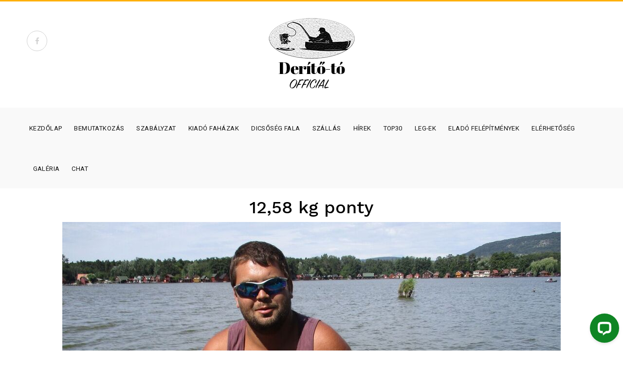

--- FILE ---
content_type: text/html; charset=UTF-8
request_url: https://deritoto.hu/fogasok/3693/
body_size: 7509
content:
<!DOCTYPE html>
<html dir="ltr" lang="hu-HU"
	prefix="og: https://ogp.me/ns#"  > 
<head>
<!-- Meta UTF8 charset -->
<meta charset="UTF-8" />
<meta name="viewport" content="width=device-width, initial-scale=1, maximum-scale=1, user-scalable=no">
<title>Móda István – ponty – 12,58kg | Derítő-tó</title>

		<!-- All in One SEO 4.3.5.1 - aioseo.com -->
		<meta name="robots" content="max-image-preview:large" />
		<link rel="canonical" href="https://deritoto.hu/fogasok/3693/" />
		<meta name="generator" content="All in One SEO (AIOSEO) 4.3.5.1 " />
		<meta property="og:locale" content="hu_HU" />
		<meta property="og:site_name" content="Derítő-tó |" />
		<meta property="og:type" content="article" />
		<meta property="og:title" content="Móda István – ponty – 12,58kg | Derítő-tó" />
		<meta property="og:url" content="https://deritoto.hu/fogasok/3693/" />
		<meta property="article:published_time" content="2018-07-08T17:54:32+00:00" />
		<meta property="article:modified_time" content="2018-07-09T17:55:19+00:00" />
		<meta name="twitter:card" content="summary" />
		<meta name="twitter:title" content="Móda István – ponty – 12,58kg | Derítő-tó" />
		<script type="application/ld+json" class="aioseo-schema">
			{"@context":"https:\/\/schema.org","@graph":[{"@type":"BreadcrumbList","@id":"https:\/\/deritoto.hu\/fogasok\/3693\/#breadcrumblist","itemListElement":[{"@type":"ListItem","@id":"https:\/\/deritoto.hu\/#listItem","position":1,"item":{"@type":"WebPage","@id":"https:\/\/deritoto.hu\/","name":"Home","url":"https:\/\/deritoto.hu\/"},"nextItem":"https:\/\/deritoto.hu\/fogasok\/3693\/#listItem"},{"@type":"ListItem","@id":"https:\/\/deritoto.hu\/fogasok\/3693\/#listItem","position":2,"item":{"@type":"WebPage","@id":"https:\/\/deritoto.hu\/fogasok\/3693\/","name":"M\u00f3da Istv\u00e1n - ponty - 12,58kg","url":"https:\/\/deritoto.hu\/fogasok\/3693\/"},"previousItem":"https:\/\/deritoto.hu\/#listItem"}]},{"@type":"Organization","@id":"https:\/\/deritoto.hu\/#organization","name":"Der\u00edt\u0151-t\u00f3","url":"https:\/\/deritoto.hu\/"},{"@type":"Person","@id":"https:\/\/deritoto.hu\/author\/zsola\/#author","url":"https:\/\/deritoto.hu\/author\/zsola\/","name":"Tardi Zsolt","image":{"@type":"ImageObject","@id":"https:\/\/deritoto.hu\/fogasok\/3693\/#authorImage","url":"https:\/\/secure.gravatar.com\/avatar\/70a416266edbca23b9755bf61ca90319?s=96&d=mm&r=g","width":96,"height":96,"caption":"Tardi Zsolt"}},{"@type":"WebPage","@id":"https:\/\/deritoto.hu\/fogasok\/3693\/#webpage","url":"https:\/\/deritoto.hu\/fogasok\/3693\/","name":"M\u00f3da Istv\u00e1n \u2013 ponty \u2013 12,58kg | Der\u00edt\u0151-t\u00f3","inLanguage":"hu-HU","isPartOf":{"@id":"https:\/\/deritoto.hu\/#website"},"breadcrumb":{"@id":"https:\/\/deritoto.hu\/fogasok\/3693\/#breadcrumblist"},"author":{"@id":"https:\/\/deritoto.hu\/author\/zsola\/#author"},"creator":{"@id":"https:\/\/deritoto.hu\/author\/zsola\/#author"},"image":{"@type":"ImageObject","url":"https:\/\/deritoto.hu\/wp-content\/uploads\/2018\/07\/Odlj0Tw.jpg","@id":"https:\/\/deritoto.hu\/#mainImage","width":1024,"height":768},"primaryImageOfPage":{"@id":"https:\/\/deritoto.hu\/fogasok\/3693\/#mainImage"},"datePublished":"2018-07-08T17:54:32+02:00","dateModified":"2018-07-09T17:55:19+02:00"},{"@type":"WebSite","@id":"https:\/\/deritoto.hu\/#website","url":"https:\/\/deritoto.hu\/","name":"Der\u00edt\u0151-t\u00f3","inLanguage":"hu-HU","publisher":{"@id":"https:\/\/deritoto.hu\/#organization"}}]}
		</script>
		<!-- All in One SEO -->

<link rel='dns-prefetch' href='//cdn.jsdelivr.net' />
<link rel='dns-prefetch' href='//fonts.googleapis.com' />
<link rel='dns-prefetch' href='//s.w.org' />
<link rel="alternate" type="application/rss+xml" title="Derítő-tó &raquo; hírcsatorna" href="https://deritoto.hu/feed/" />
		<script type="text/javascript">
			window._wpemojiSettings = {"baseUrl":"https:\/\/s.w.org\/images\/core\/emoji\/13.1.0\/72x72\/","ext":".png","svgUrl":"https:\/\/s.w.org\/images\/core\/emoji\/13.1.0\/svg\/","svgExt":".svg","source":{"concatemoji":"https:\/\/deritoto.hu\/wp-includes\/js\/wp-emoji-release.min.js?ver=5.8.12"}};
			!function(e,a,t){var n,r,o,i=a.createElement("canvas"),p=i.getContext&&i.getContext("2d");function s(e,t){var a=String.fromCharCode;p.clearRect(0,0,i.width,i.height),p.fillText(a.apply(this,e),0,0);e=i.toDataURL();return p.clearRect(0,0,i.width,i.height),p.fillText(a.apply(this,t),0,0),e===i.toDataURL()}function c(e){var t=a.createElement("script");t.src=e,t.defer=t.type="text/javascript",a.getElementsByTagName("head")[0].appendChild(t)}for(o=Array("flag","emoji"),t.supports={everything:!0,everythingExceptFlag:!0},r=0;r<o.length;r++)t.supports[o[r]]=function(e){if(!p||!p.fillText)return!1;switch(p.textBaseline="top",p.font="600 32px Arial",e){case"flag":return s([127987,65039,8205,9895,65039],[127987,65039,8203,9895,65039])?!1:!s([55356,56826,55356,56819],[55356,56826,8203,55356,56819])&&!s([55356,57332,56128,56423,56128,56418,56128,56421,56128,56430,56128,56423,56128,56447],[55356,57332,8203,56128,56423,8203,56128,56418,8203,56128,56421,8203,56128,56430,8203,56128,56423,8203,56128,56447]);case"emoji":return!s([10084,65039,8205,55357,56613],[10084,65039,8203,55357,56613])}return!1}(o[r]),t.supports.everything=t.supports.everything&&t.supports[o[r]],"flag"!==o[r]&&(t.supports.everythingExceptFlag=t.supports.everythingExceptFlag&&t.supports[o[r]]);t.supports.everythingExceptFlag=t.supports.everythingExceptFlag&&!t.supports.flag,t.DOMReady=!1,t.readyCallback=function(){t.DOMReady=!0},t.supports.everything||(n=function(){t.readyCallback()},a.addEventListener?(a.addEventListener("DOMContentLoaded",n,!1),e.addEventListener("load",n,!1)):(e.attachEvent("onload",n),a.attachEvent("onreadystatechange",function(){"complete"===a.readyState&&t.readyCallback()})),(n=t.source||{}).concatemoji?c(n.concatemoji):n.wpemoji&&n.twemoji&&(c(n.twemoji),c(n.wpemoji)))}(window,document,window._wpemojiSettings);
		</script>
		<style type="text/css">
img.wp-smiley,
img.emoji {
	display: inline !important;
	border: none !important;
	box-shadow: none !important;
	height: 1em !important;
	width: 1em !important;
	margin: 0 .07em !important;
	vertical-align: -0.1em !important;
	background: none !important;
	padding: 0 !important;
}
</style>
	<link rel='stylesheet' id='wp-block-library-css'  href='https://deritoto.hu/wp-includes/css/dist/block-library/style.min.css?ver=5.8.12' type='text/css' media='all' />
<link rel='stylesheet' id='booking-css'  href='https://deritoto.hu/wp-content/plugins/rekordfogas/css/rekordfogas.css?ver=1.1' type='text/css' media='all' />
<link rel='stylesheet' id='dpicker-css'  href='https://deritoto.hu/wp-content/plugins/rekordfogas/css/daterangepicker.css?ver=1.1' type='text/css' media='all' />
<link rel='stylesheet' id='fontawe-css'  href='//cdn.jsdelivr.net/npm/@fortawesome/fontawesome-free@6.2.1/css/fontawesome.min.css?ver=1.1' type='text/css' media='all' />
<link rel='stylesheet' id='rs-plugin-settings-css'  href='https://deritoto.hu/wp-content/plugins/revslider/public/assets/css/settings.css?ver=5.4.1' type='text/css' media='all' />
<style id='rs-plugin-settings-inline-css' type='text/css'>
#rs-demo-id {}
</style>
<link rel='stylesheet' id='wpml-menu-item-0-css'  href='//deritoto.hu/wp-content/plugins/sitepress-multilingual-cms/templates/language-switchers/menu-item/style.css?ver=1' type='text/css' media='all' />
<link rel='stylesheet' id='libraries-css'  href='https://deritoto.hu/wp-content/themes/bovile/css/lib.css?ver=5.8.12' type='text/css' media='all' />
<link rel='stylesheet' id='plugins-css'  href='https://deritoto.hu/wp-content/themes/bovile/css/plugins.css?ver=5.8.12' type='text/css' media='all' />
<link rel='stylesheet' id='bovile_ninetheme-navigation-css'  href='https://deritoto.hu/wp-content/themes/bovile/css/navigation-menu.css?ver=5.8.12' type='text/css' media='all' />
<link rel='stylesheet' id='bovile_ninetheme-style-css'  href='https://deritoto.hu/wp-content/themes/bovile/css/style.css?ver=5.8.12' type='text/css' media='all' />
<link rel='stylesheet' id='bovile_ninetheme-shortcodes-css'  href='https://deritoto.hu/wp-content/themes/bovile/css/shortcodes.css?ver=5.8.12' type='text/css' media='all' />
<link rel='stylesheet' id='simple-likes-public-css'  href='https://deritoto.hu/wp-content/themes/bovile/css/simple-likes-public.css?ver=5.8.12' type='text/css' media='all' />
<link rel='stylesheet' id='bovile_ninetheme-woo-css'  href='https://deritoto.hu/wp-content/themes/bovile/css/woo.css?ver=5.8.12' type='text/css' media='all' />
<link rel='stylesheet' id='bovile_ninetheme-wordpress-css'  href='https://deritoto.hu/wp-content/themes/bovile/css/wordpress.css?ver=5.8.12' type='text/css' media='all' />
<link rel='stylesheet' id='bovile_ninetheme-update-css'  href='https://deritoto.hu/wp-content/themes/bovile/css/update.css?ver=5.8.12' type='text/css' media='all' />
<link rel='stylesheet' id='ninetheme_bovile-fonts-css'  href='//fonts.googleapis.com/css?family=Roboto%7CDroid+Serif%7CPoppins+Sans%7CPT+Sans%3A100%2C200%2C300%2C400%2C500%2C600%2C700%2C800%2C900%2C100italic%2C300italic%2C400italic%2C500italic%2C700italic%2C900italic%2C&#038;ver=1.0.0' type='text/css' media='all' />
<link rel='stylesheet' id='style-css'  href='https://deritoto.hu/wp-content/themes/bovile/style.css?ver=5.8.12' type='text/css' media='all' />
<link rel='stylesheet' id='__EPYT__style-css'  href='https://deritoto.hu/wp-content/plugins/youtube-embed-plus/styles/ytprefs.min.css?ver=14.0' type='text/css' media='all' />
<style id='__EPYT__style-inline-css' type='text/css'>

                .epyt-gallery-thumb {
                        width: 33.333%;
                }
                
</style>
<script type='text/javascript' src='https://deritoto.hu/wp-content/plugins/enable-jquery-migrate-helper/js/jquery/jquery-1.12.4-wp.js?ver=1.12.4-wp' id='jquery-core-js'></script>
<script type='text/javascript' src='https://deritoto.hu/wp-content/plugins/enable-jquery-migrate-helper/js/jquery-migrate/jquery-migrate-1.4.1-wp.js?ver=1.4.1-wp' id='jquery-migrate-js'></script>
<script type='text/javascript' src='https://deritoto.hu/wp-content/plugins/revslider/public/assets/js/jquery.themepunch.tools.min.js?ver=5.4.1' id='tp-tools-js'></script>
<script type='text/javascript' src='https://deritoto.hu/wp-content/plugins/revslider/public/assets/js/jquery.themepunch.revolution.min.js?ver=5.4.1' id='revmin-js'></script>
<script type='text/javascript' id='simple-likes-public-js-js-extra'>
/* <![CDATA[ */
var simpleLikes = {"ajaxurl":"https:\/\/deritoto.hu\/wp-admin\/admin-ajax.php","like":"Like","unlike":"Unlike"};
/* ]]> */
</script>
<script type='text/javascript' src='https://deritoto.hu/wp-content/themes/bovile/js/simple-likes-public.js?ver=0.5' id='simple-likes-public-js-js'></script>
<script type='text/javascript' id='__ytprefs__-js-extra'>
/* <![CDATA[ */
var _EPYT_ = {"ajaxurl":"https:\/\/deritoto.hu\/wp-admin\/admin-ajax.php","security":"ccf2084c63","gallery_scrolloffset":"20","eppathtoscripts":"https:\/\/deritoto.hu\/wp-content\/plugins\/youtube-embed-plus\/scripts\/","eppath":"https:\/\/deritoto.hu\/wp-content\/plugins\/youtube-embed-plus\/","epresponsiveselector":"[\"iframe.__youtube_prefs_widget__\"]","epdovol":"1","version":"14.0","evselector":"iframe.__youtube_prefs__[src], iframe[src*=\"youtube.com\/embed\/\"], iframe[src*=\"youtube-nocookie.com\/embed\/\"]","ajax_compat":"","ytapi_load":"light","pause_others":"","stopMobileBuffer":"1","vi_active":"","vi_js_posttypes":[]};
/* ]]> */
</script>
<script type='text/javascript' src='https://deritoto.hu/wp-content/plugins/youtube-embed-plus/scripts/ytprefs.min.js?ver=14.0' id='__ytprefs__-js'></script>
<link rel="https://api.w.org/" href="https://deritoto.hu/wp-json/" /><link rel="EditURI" type="application/rsd+xml" title="RSD" href="https://deritoto.hu/xmlrpc.php?rsd" />
<link rel="wlwmanifest" type="application/wlwmanifest+xml" href="https://deritoto.hu/wp-includes/wlwmanifest.xml" /> 
<meta name="generator" content="WordPress 5.8.12" />
<link rel='shortlink' href='https://deritoto.hu/?p=3693' />
<link rel="alternate" type="application/json+oembed" href="https://deritoto.hu/wp-json/oembed/1.0/embed?url=https%3A%2F%2Fderitoto.hu%2Ffogasok%2F3693%2F" />
<link rel="alternate" type="text/xml+oembed" href="https://deritoto.hu/wp-json/oembed/1.0/embed?url=https%3A%2F%2Fderitoto.hu%2Ffogasok%2F3693%2F&#038;format=xml" />
<meta name="generator" content="WPML ver:3.9.4 stt:1,3,23,45,46,10,55;" />
			
 
	<style type="text/css">
	
		
		
	

/*1. topheader social and shopping icon*/	

			
						
	
/*2. logo*/	
	
	 
		
	 
			
	 
		
			
		
		
	
		
	.ow-navigation .navbar-brand {font-size: 24px; }
    	


	
		
		
						
		
	

	
	

	
/*6. sidebar*/

		
		
			
							

/*7. blog header*/


	.blog .page-banner{background-image: url('https://deritoto.hu/wp-content/themes/bovile/images/banner/about-banner.jpg');}	
	
			
    .blog .page-banner .page-banner-content h3{font-size: 40px; }
    			
    .blog .page-banner .page-banner-content p{font-size: 16px; }
    
	
/*7. fullwidth header*/

    .page .page-banner{background-image: url('https://deritoto.hu/wp-content/themes/bovile/images/banner/about-banner.jpg');}
	
	
			
    .page .page-banner .page-banner-content h3{font-size: 40px; }
    			
    .page .page-banner .page-banner-content p{font-size: 16px; }
    

/*10. single header*/
			
	    .single .page-banner  {background-image: url('https://deritoto.hu/wp-content/themes/bovile/images/banner/about-banner.jpg');}
			
	
			
    .single .page-banner .page-banner-content h3{font-size: 40px; }
    
	
	
	

/*12. breadcrumb color*/	
			
		
    .page-banner .banner-content h4{font-size: 14px; }
    	
		
				
    .page-banner .banner-content .breadcrumb li, .page-banner .banner-content .breadcrumb li span, .page-banner .banner-content .breadcrumb li a{font-size: 16px; }
    		
    .page-banner .banner-content .breadcrumb{margin-top: 0px; }
    
/*13. blog content*/	
				
	

		
		
    .entry-meta:before{opacity: 0.8; }
    	
		
		
		
		
		
		
		
		

			
		
		
		
		
		
		
	
			
		
		
	
		
				
		
	
		
				
		
	
	
	
	

/*15. footer */		
	
		
	
	    .footer-main {background-image: url('https://deritoto.hu/wp-content/themes/bovile/images/ftr-bg.jpg');}
			
	
		
	
		
	 
	.footer-main:before {opacity: 0.9!important;}	
		
	
	
	
							
		
					
	
	
	 
	 
		
	 
		

	 
		
	
	 
		
	
	 
		
	
	 
		
	
	 
		
	
	 
		
	
	
	

	
				.page-3693{ 
		background-image: url(https://deritoto.hu/wp-content/themes/bovile/images/banner/about-banner.jpg)!important;  
		background-position: center center;
		background-repeat: no-repeat;
		}
		
		
				.page-3693::before{ background-color : #000000!important;}
				
				.page-3693::before{ opacity : 0.8!important; }
				
				.page-3693 .page-banner-content h3,
		.page-3693 .page-banner-content p{ color : #000000!important;}
			
		
					.page-3693 .banner-content {
				 background-color : rgba(32,110,186,0.749)!important;
			}
				
				.page-3693 .banner-content h4,
		.page-3693 .banner-content .breadcrumb li, 
		.page-3693 .banner-content .breadcrumb li span, 
		.page-3693 .banner-content .breadcrumb li a 	{
			color : #fff!important;
		}
				
	
	
	.section-padding{padding-bottom: 0px; padding-top: 0px;}
.page-banner{display: none;}
.entry-cover{display: none;}
.entry-title{display: none;}
.ow-navigation .nav.navbar-nav > li > a { padding: 30px 5px; font-size: 13px;}

.myframe {
  display: block;
  width: 100vw;
  height: 100vh;
  max-width: 100%;
  margin: 0;
  padding: 0;
  border: 0 none;
  box-sizing: border-box;
  overflow-x:hidden;
}



.loginform label {
 display:block !important;   
}
.loginform .login-username input, .loginform .login-password input {
 display:block !important;   
 width:100% !important;
}
.loginform .login-remember {
padding-top:10px;
padding-bottom:10px;
}	
	</style>
	
	
<meta name="generator" content="Powered by WPBakery Page Builder - drag and drop page builder for WordPress."/>
<meta name="generator" content="Powered by Slider Revolution 5.4.1 - responsive, Mobile-Friendly Slider Plugin for WordPress with comfortable drag and drop interface." />
<noscript><style> .wpb_animate_when_almost_visible { opacity: 1; }</style></noscript></head>
<!-- BODY START=========== -->
<body data-rsssl=1 class="fogasok-template-default single single-fogasok postid-3693 wpb-js-composer js-comp-ver-6.7.0 vc_responsive" data-offset="200" data-spy="scroll" data-target=".ow-navigation">
	<!-- Loader -->
		
	<!--a id="top"></a-->
	<!-- Main Container -->


	<!-- Header -->
	<header class="header-main container-fluid no-padding">	
		<!-- Top Header  -->
		<div class="top-header container-fluid no-padding">
			<!-- Container -->
			<div class="container">
				<div class="row">
					<div class="col-md-4 col-sm-4 col-xs-6 social">
											<ul>
								
							<li><a href="https://www.facebook.com/deritoto.hu" title="fa fa-facebook" target="_blank"><i class="fa fa-fa fa-facebook"></i></a></li>													</ul>
													
					</div>

						
					
					<div class="col-md-4 col-sm-4 col-xs-12 logo-block">					
																		  
												<a href="https://deritoto.hu/"><img src="https://deritoto.hu/wp-content/uploads/2018/05/deritoofficial.jpg" alt=""></a> <!-- Your Logo -->
							
													
					</div>
				</div>
			</div><!-- Container /- -->
		</div><!-- Top Header /- -->
		
		<!-- Menu Block -->
		<div class="menu-block container-fluid no-pdding">
			<!-- Container -->
			<div class="container">
			
					
				
				<!-- Navigation -->
				<nav class="navbar ow-navigation">
					<div class="navbar-header">
						<button type="button" class="navbar-toggle collapsed" data-toggle="collapse" data-target="#navbar" aria-expanded="false" aria-controls="navbar">
							<span class="sr-only">Toggle navigation</span>
							<span class="icon-bar"></span>
							<span class="icon-bar"></span>
							<span class="icon-bar"></span>
						</button>
						
												<a class="navbar-brand" href="https://deritoto.hu/" title="">Derítő-tó</a>
											</div>
					
					
					<div id="navbar" class="navbar-collapse collapse">
						<ul id="navbar" class="nav navbar-nav"><li id="menu-item-591" class="menu-item menu-item-type-post_type menu-item-object-page menu-item-home dropdown menu-item-591"><a title="Kezdőlap" href="https://deritoto.hu/">Kezdőlap</a></li>
<li id="menu-item-889" class="menu-item menu-item-type-post_type menu-item-object-page dropdown menu-item-889"><a title="Bemutatkozás" href="https://deritoto.hu/to-tortenete/">Bemutatkozás</a></li>
<li id="menu-item-587" class="menu-item menu-item-type-post_type menu-item-object-page dropdown menu-item-587"><a title="Szabályzat" href="https://deritoto.hu/szabalyzat/">Szabályzat</a></li>
<li id="menu-item-40133" class="menu-item menu-item-type-post_type menu-item-object-page dropdown menu-item-40133"><a title="Kiadó faházak" href="https://deritoto.hu/kiado-fa-hazak/">Kiadó faházak</a></li>
<li id="menu-item-1521" class="menu-item menu-item-type-custom menu-item-object-custom dropdown menu-item-1521"><a title="Dicsőség fala" href="https://deritoto.hu/fogasok/">Dicsőség fala</a></li>
<li id="menu-item-34177" class="menu-item menu-item-type-custom menu-item-object-custom dropdown menu-item-34177"><a title="SZÁLLÁS" href="https://deritoto.hu/szalljon-meg-nalunk/">SZÁLLÁS</a></li>
<li id="menu-item-603" class="menu-item menu-item-type-post_type menu-item-object-page dropdown menu-item-603"><a title="Hírek" href="https://deritoto.hu/hirek/">Hírek</a></li>
<li id="menu-item-1394" class="menu-item menu-item-type-post_type menu-item-object-page dropdown menu-item-1394"><a title="Top30" href="https://deritoto.hu/top30/">Top30</a></li>
<li id="menu-item-4444" class="menu-item menu-item-type-post_type menu-item-object-page dropdown menu-item-4444"><a title="Leg-ek" href="https://deritoto.hu/leg-ek/">Leg-ek</a></li>
<li id="menu-item-584" class="menu-item menu-item-type-post_type menu-item-object-page dropdown menu-item-584"><a title="Eladó felépítmények" href="https://deritoto.hu/elado-fahazak/">Eladó felépítmények</a></li>
<li id="menu-item-883" class="menu-item menu-item-type-post_type menu-item-object-page dropdown menu-item-883"><a title="Elérhetőség" href="https://deritoto.hu/elerhetosegeink/">Elérhetőség</a></li>
<li id="menu-item-19169" class="menu-item menu-item-type-post_type menu-item-object-page dropdown menu-item-19169"><a title="Galéria" href="https://deritoto.hu/galeria-2/">Galéria</a></li>
<li id="menu-item-20908" class="menu-item menu-item-type-post_type menu-item-object-page dropdown menu-item-20908"><a title="Chat" href="https://deritoto.hu/chat/">Chat</a></li>
</ul>					
					</div>
				</nav><!-- Navigation -->
			</div><!-- Container /- -->
		</div><!-- Menu Block /- -->
	</header><!-- Header /- -->	
	<main class="site-main page-spacing"><div class="container" style="padding-bottom:30px;">
<div class="row">

<div class="wpb_column vc_column_container vc_col-sm-12"><div class="vc_column-inner "><div class="wpb_wrapper">
	<div class="wpb_text_column wpb_content_element ">
		<div class="wpb_wrapper">
			<h1 style="text-align: center;">
			12,58 kg 
											ponty 
							</h1>

		</div>
	</div>
</div></div></div>


						  				  <div align="center"><img src="https://deritoto.hu/wp-content/uploads/2018/07/Odlj0Tw.jpg" alt=""></div>
								
		<div align="center">
			<div style="font-size:18px; padding:10px; font-weight:bold;">								Móda István				</div>
			<div style="padding-bottom:10px;">
				12,58 kg 
											ponty, 
																MAGASPART							</div>
			
			<p style="font-size:11px;"><em>Dátum: 
				2018-07-08				</em></p>
				
		</div>
		
		
		<div style="font-size:18px; padding-top:20px; padding-bottom:20px;">Eddig fogott halak:</div>
		
						<a href="https://deritoto.hu/fogasok/21824/">
					2022-06-06: 
					
													MAGASPART, 
								ponty, 
								7,60				 kg
				</a><br />
								<a href="https://deritoto.hu/fogasok/21821/">
					2022-06-06: 
					
													MAGASPART, 
								ponty, 
								10,70				 kg
				</a><br />
								<a href="https://deritoto.hu/fogasok/6089/">
					2018-07-22: 
					
													MAGASPART, 
								ponty, 
								12,30				 kg
				</a><br />
								<a href="https://deritoto.hu/fogasok/3693/">
					2018-07-08: 
					
													MAGASPART, 
								ponty, 
								12,58				 kg
				</a><br />
								<a href="https://deritoto.hu/fogasok/3690/">
					2018-07-08: 
					
													MAGASPART, 
								ponty, 
								9,7				 kg
				</a><br />
				

</div>
</div>

			</main>
		<!-- Footer Main -->
		<footer class="footer-main container-fluid no-padding">
			<!-- Container -->
			<div class="container">
				<div class="row">

					<!-- Footer Location Widget -->
<div class="col-md-3 col-sm-6 col-xs-6">
	<aside class="ftr-widget location-widget">
		<h3 class="widget-title">
				<i><img src="https://deritoto.hu/wp-content/themes/bovile/images/ftr-location.png" alt="Location" /></i>
										
		<span>Címünk</span>
				</h3>
				<p>2890 Tata, Derítő-tó  </p>
			</aside>
</div><!-- Footer Location Widget /- -->
						<!-- Footer Phone Widget -->
<div class="col-md-3 col-sm-6 col-xs-6">
	<aside class="ftr-widget phone-widget">
		<h3 class="widget-title">
				<i><img src="https://deritoto.hu/wp-content/themes/bovile/images/ftr-phone.png" alt="Location" /></i>
										
		<span>Telefonszámaink:</span>
				</h3>
				<p>HÁZFOGLALÁS : +36706167452</p>
						<p>BÜFÉ : +36705851047</p>
			</aside>
</div><!-- Footer Phone Widget /- -->
					<!-- Footer Phone Widget -->
<div class="col-md-3 col-sm-6 col-xs-6">
	<aside class="ftr-widget phone-widget">
		<h3 class="widget-title">
				<i><img src="https://deritoto.hu/wp-content/themes/bovile/images/ftr-email.png" alt="Location" /></i>
										
		<span>E-mail címünk:</span>
				</h3>
		<p>
				<a href="mailto:deritoto@gmail.com" title="deritoto@gmail.com" >deritoto@gmail.com</a>
						<a href="mailto: " title=" " > </a>
								
		</p>					
	</aside>
</div><!-- Footer Phone Widget /- -->
					
				</div>
				
												<!-- Footer Bottom -->
<div class="footer-bottom col-md-12 col-sm-12 col-xs-12 no-padding">
	<div class="row">
				<div class="col-md-5 col-sm-5 col-xs-6 copyright">
						<p><p><em>© Copyright </em>2022. <strong>Derítő-tó Hivatalos oldala</strong> <br />Minden jog fenntartva!<br /><small>Weboldalt készítette: <a href="https://www.webergoline.hu" target="_blank" rel="noopener">webergoline</a></small></p></p>
					</div>
				
			</div>
</div><!-- Footer Bottom /- -->	
			</div><!-- Container /- -->
		</footer><!-- Footer Main /- -->
		
<script async type="text/javascript" src="https://connect.livechatinc.com/api/v1/script/0d12fefe-6422-40e7-ac08-f116ea021bff/widget.js?lcv=fdc3045c-dcc0-4f9d-9345-6e228d13feb7"></script>
		<meta http-equiv="imagetoolbar" content="no"><!-- disable image toolbar (if any) -->
		<style>
			:root {
				-webkit-user-select: none;
				-webkit-touch-callout: none;
				-ms-user-select: none;
				-moz-user-select: none;
				user-select: none;
			}
		</style>
		<script type="text/javascript">
			/*<![CDATA[*/
			document.oncontextmenu = function(event) {
				if (event.target.tagName != 'INPUT' && event.target.tagName != 'TEXTAREA') {
					event.preventDefault();
				}
			};
			document.ondragstart = function() {
				if (event.target.tagName != 'INPUT' && event.target.tagName != 'TEXTAREA') {
					event.preventDefault();
				}
			};
			/*]]>*/
		</script>
		<script type='text/javascript' src='https://deritoto.hu/wp-content/plugins/rekordfogas/js/functions.js?ver=1.1' id='rekordfogas-js'></script>
<script type='text/javascript' src='https://deritoto.hu/wp-includes/js/dist/vendor/moment.min.js?ver=2.29.1' id='moment-js'></script>
<script type='text/javascript' id='moment-js-after'>
moment.updateLocale( 'hu_HU', {"months":["janu\u00e1r","febru\u00e1r","m\u00e1rcius","\u00e1prilis","m\u00e1jus","j\u00fanius","j\u00falius","augusztus","szeptember","okt\u00f3ber","november","december"],"monthsShort":["jan","febr","m\u00e1rc","\u00e1pr","m\u00e1j","j\u00fan","j\u00fal","aug","szept","okt","nov","dec"],"weekdays":["vas\u00e1rnap","h\u00e9tf\u0151","kedd","szerda","cs\u00fct\u00f6rt\u00f6k","p\u00e9ntek","szombat"],"weekdaysShort":["vas","h\u00e9t","ked","sze","cs\u00fc","p\u00e9n","szo"],"week":{"dow":1},"longDateFormat":{"LT":"H:i","LTS":null,"L":null,"LL":"Y-m-d","LLL":"Y.m.d. H:i","LLLL":null}} );
</script>
<script type='text/javascript' src='https://deritoto.hu/wp-content/plugins/rekordfogas/js/daterangepicker.js?ver=1.1' id='daterangepicker-js'></script>
<script type='text/javascript' src='https://deritoto.hu/wp-content/themes/bovile/js/modernizr.min.js?ver=1.5.1' id='modernizr-js'></script>
<script type='text/javascript' src='https://deritoto.hu/wp-content/themes/bovile/js/bootstrap.min.js?ver=1.5.1' id='bootstrap-js'></script>
<script type='text/javascript' src='https://deritoto.hu/wp-content/themes/bovile/js/jquery.easing.min.js?ver=1.5.1' id='easing-js'></script>
<script type='text/javascript' src='https://deritoto.hu/wp-content/themes/bovile/js/jquery.appear.min.js?ver=1.5.1' id='appear-js'></script>
<script type='text/javascript' src='https://deritoto.hu/wp-content/themes/bovile/js/tweecool.js?ver=1.5.1' id='tweecool-js'></script>
<script type='text/javascript' src='https://deritoto.hu/wp-content/themes/bovile/js/functions.js?ver=1.5.1' id='bovile_ninetheme-functions-js'></script>
<script type='text/javascript' src='https://deritoto.hu/wp-content/plugins/youtube-embed-plus/scripts/fitvids.min.js?ver=14.0' id='__ytprefsfitvids__-js'></script>
<script type='text/javascript' src='https://deritoto.hu/wp-includes/js/wp-embed.min.js?ver=5.8.12' id='wp-embed-js'></script>
	</body>
</html>

--- FILE ---
content_type: text/css
request_url: https://deritoto.hu/wp-content/plugins/rekordfogas/css/rekordfogas.css?ver=1.1
body_size: 648
content:
.rekord {
  border: 2px solid #ccc;
  margin: 0px;
  padding: 15px;
  margin-top: 45px;
}

#halor {
  margin-top: 50px;
}
#halor td {
  border: 1px solid #e5e5e5;
}
.hhead td {
  text-align: center;
  font-weight: bold;
}
.halfirst {
  width: 80px;
}
.hdatum {
  text-align: center;
  font-weight: bold;
  padding-bottom: 20px;
  font-size: 18px;
}
.hprev {
  float: left;
  width: 120px;
}
.hnext {
  float: right;
  width: 120px;
  text-align: right;
}
.halor {
  padding: 2px;
  background: red;
  color: white;
  margin-top: 3px;
  border-radius: 4px;
  clear: both;
}
.addhalor {
  display: block;
  float: right;
  width: 20px;
  height: 20px;
  background: #3097d1;
  color: white !important;
  text-decoration: none !important;
  margin-top: -8px;
  margin-right: -8px;
  font-size: 20px;
  line-height: 18px;
  text-align: center;
  border-bottom-left-radius: 4px;
  margin-bottom: 5px;
}
.delhalor {
  color: white !important;
  text-decoration: none !important;
  display: inline-block;
  float: right;
  width: 20px;
  text-align: center;
  transition: transform 0.2s;
}
.delhalor:hover {
  transform: scale(2);
}
#halorformhelp {
  width: 100%;
  position: fixed;
  left: 0;
  top: 0;
  background: rgba(0, 0, 0, 0.3);
  z-index: 999999;
  height: 100%;
}
#halorform {
  width: 400px;
  margin: auto;
  background: #fff;
  padding: 20px;
  border-radius: 20px;
  box-shadow: 0px 0px 15px 5px #000000;
  margin-top: 140px;
}
.haloradd {
  display: inline-block;
  width: 100px;
  padding: 7px;
  border-radius: 5px;
  background: #2ab27b;
  border: 1px solid #259d6d;
  color: #fff !important;
  text-align: center;
  text-decoration: none !important;
}
.halorcancel {
  display: inline-block;
  width: 100px;
  padding: 7px;
  border-radius: 5px;
  background: #3097d1;
  border: 1px solid #2a88bd;
  color: #fff !important;
  text-align: center;
  text-decoration: none !important;
}
.hkiemelt {
  background: #fff000;
}

.log1 {
  float: left;
  width: 170px;
}
.log2,
.log3 {
  display: inline-block;
  padding-right: 15px;
}


--- FILE ---
content_type: text/css
request_url: https://deritoto.hu/wp-content/themes/bovile/css/shortcodes.css?ver=5.8.12
body_size: 10319
content:
/*
	[Table of contents]

	## Shortcodes
		-- Photo slider
		-- Why Choose Us
		-- Choose Accessories
		-- Whychoose Section
		-- Gear Section
		-- Team Section
		-- Product Section
		-- Testimonial Block
		-- Clients
		-- Price Section
		-- Gallery
		-- Faq Section 
		-- Blog
		-- Error Page
		-- Contact Us
		
	## Responsive
		-- min-width: 1200
		-- max-width: 1200
		-- min-width: 992
		-- min-width: 992 to max-width: 1199
		-- max-width: 991
		-- min-width: 768 to max-width: 991
		-- max-width: 767
		-- max-width: 640
		-- max-width: 639
		-- max-width: 479
		-- max-width: 360
*/

/* ## Shortcodes */
/* -- Photo slider */
.photo-slider .slider-image {
	position: relative;
}
.photo-slider .slider-image::before{
   background-color: #111;
   opacity: 0.6;
   bottom: 0;
   content: "";
   display: inline-block;
   left: 0;
   position: absolute;
   right: 0;
   top: 0;
}
.photo-slider .slider-image .carousel-caption {
	right: 0;
	text-align: left;
	bottom: 33%;
	left: 0;
	text-shadow: none;
	padding: 0;
}
.photo-slider .slider-image .carousel-caption h5 {
	background-color: #1f8bf3;
	text-decoration: none;
	color: #fff;
	font-family: 'Droid Serif', serif;
	font-size: 13px;
	letter-spacing : 1.95px;
	text-transform: uppercase;
	padding: 11px 26px;
	border-radius: 25px;
	margin-bottom: 15px;
	display: inline-block;
	margin-top: 0;
}
.photo-slider .slider-image .carousel-caption h3 {
	text-transform: uppercase;
	color: #fff;
	font-size: 42px;
	font-family: 'Poppins', sans-serif;
	font-size: 42px;
	line-height: 56px;
	font-weight: 700;
	margin-bottom: 15px;
}
.photo-slider .slider-image .carousel-caption span {
	display: block;
}
.photo-slider .slider-image .carousel-caption p {
	max-width: 698px;
	font-family: 'Roboto', sans-serif;
	font-size: 16px;
	line-height: 32px;
	margin-bottom: 40px;
}
.photo-slider .slider-image .carousel-caption .btn-default {
	font-family: 'Roboto', sans-serif;
	font-size: 13px;
	letter-spacing: 1.95px;
	color: #fff;
	text-transform: uppercase;
	font-weight: 500;
	background-color: transparent;
	padding: 10px 28px; 
	border-radius: 25px;
	margin-right: 16px;
	-webkit-transition: all 1s ease 0s;
    -moz-transition: all 1s ease 0s;
    -o-transition: all 1s ease 0s;
    transition: all 1s ease 0s;
}
.photo-slider .slider-image .carousel-caption .btn-default:hover {
	background-color: #feb005;
	color: #111;
	border: 1px solid #feb005; 
}
.photo-slider .slider-image .carousel-caption .btn-default.bg {
	color: #111;
	background-color: #feb005;
	border: 1px solid #feb005; 
	-webkit-transition: all 1s ease 0s;
    -moz-transition: all 1s ease 0s;
    -o-transition: all 1s ease 0s;
    transition: all 1s ease 0s;
}
.photo-slider .slider-image .carousel-caption .btn-default.bg:hover {
	background-color: transparent;
	color: #fff;
	border: 1px solid #fff;
}
.photo-slider .carousel-control {
    background-image: none;	
	top: 50%;
	width: auto;
	bottom: auto;
	z-index: 11;
	margin: 0 5%;
	opacity: 1;
	transform: translate(-50%, -50%);
	-webkit-transform: translate(-50%, -50%);
	-moz-transform: translate(-50%, -50%);
	-ms-transform: translate(-50%, -50%);
	height: 59px;
	width: 59px;
	line-height: 58px;
	border: 1px solid #fff;
	display: inline-block;
	border-radius: 50px;
}
.photo-slider .right.carousel-control {
	margin: 0 2%;
}

/* -- Why Choose Us */
.intro-section .intro-content {
	text-align: center;
	padding-left: 15px;
	padding-right: 15px;
}
.intro-section .intro-content img {
	border-radius: 50%;
}
.intro-section .intro-content h3 {
	font-family: 'Droid Serif', serif;
	font-size: 16px;
	color: #1f8bf3;
	margin-bottom: 22px;
	letter-spacing: 0.48px;
	text-transform: uppercase;
	margin-top: 44px;
}
.intro-section .intro-content p {
	font-family: 'Roboto', sans-serif;
	font-size: 14px;
	color: #777;
	line-height: 28px;
	letter-spacing: 0.42px;
	margin-bottom: 20px;
}
.intro-section .intro-content a {
	font-family: 'Droid Serif', serif;
	font-style: italic;
	color: #777;
	letter-spacing: 0.39px;
	text-transform: capitalize;
	text-decoration: none;
	-webkit-transition: all 1s ease 0s;
    -moz-transition: all 1s ease 0s;
    -o-transition: all 1s ease 0s;
    transition: all 1s ease 0s;
	font-size: 13px; 
}
.intro-section .intro-content a::after {
	content:"\f178";
	font-family:'FontAwesome';
    padding-left: 10px;	
}
.intro-section .intro-content a:hover {
	color: #1f8bf3;
}
.intro-section.tr-border {
	margin-top: -106px;
}

/* -- Choose Accessories */
.accessories-section {
	background-color: #f7f8f9;
	background-image: url("../images/accessories/accessories-bg.png");
	background-position: right;
	background-repeat: no-repeat;
	position: relative;
}
.accessories-section .section-padding {
	display: inline-block;
	width: 100%;	
}
.accessories-img-box {
	width: 52.1875%;
	float: left;
	position: absolute;
	top: 0;
	bottom: 0;
	left: 0;
}
.accessories-img {
	position: absolute;
	top: 0;
	bottom: 0;
	left: 0;
	right: 0;
	background-repeat: no-repeat;
	background-size: cover;
	background-position: center top;
}
.accessories-img.img1 {
	background-image: url("../images/accessories/accessories1.jpg");
}
.accessories-img.img2 {
	background-image: url("../images/accessories/accessories2.jpg");
}
.accessories-img.img3 {
	background-image: url("../images/accessories/accessories3.jpg");
}
.accessories-img.img4 {
	background-image: url("../images/accessories/accessories4.jpg");
}
.accessories-img.img5 {
	background-image: url("../images/accessories/accessories5.jpg");
}

.accessories-tab-box {
	background-color: #fff;
	float: right;
	padding: 88px 90px 88px 90px;
	width: 63.8020%;
}
.accessories-tab-box .section-header {
	background-image: url("../images/accessories/section-separator-acc.png");
	background-position: left bottom;
	text-align: left;
	padding-bottom: 20px;
	margin-bottom: 48px;
}
.accessories-tab-box .section-header h3 {
	font-size: 24px;
	margin-bottom: 5px;
}
.accessories-tab-box .section-header p {
	font-size: 13px;
}
.accessories-tab-box .nav {
	border: none;
}
.accessories-tab-box .nav-tabs a {
	padding: 0;
	border: none;
	font-family: 'Droid Serif';
	font-size: 14px;
	letter-spacing: 0.392px;
	text-transform: uppercase;
	color: #111;
	text-decoration: none;
}
.accessories-tab-box .nav-tabs a i {
    border: 1px solid #d3d3d3;
    border-radius: 35px;
    display: block;
    height: 107px;
    line-height: 107px;
    text-align: center;
    width: 70px;
	margin-bottom: 20px;
}
.accessories-tab-box .nav-tabs a i img {
	width: auto;
	display: inline-block;
}
.accessories-tab-box .nav-tabs a:focus, 
.accessories-tab-box .nav-tabs a:hover {
	background-color: transparent;
	box-shadow: none;
}
.accessories-tab-box .nav-tabs a:focus, 
.accessories-tab-box .nav-tabs a:hover,
.accessories-tab-box .nav-tabs a.active, 
.accessories-tab-box .nav-tabs a.active:focus, 
.accessories-tab-box .nav-tabs a.active:hover  {
	border: none;
	color: #1f8bf3;
}
.accessories-tab-box .nav-tabs a:focus i, 
.accessories-tab-box .nav-tabs a:hover i,
.accessories-tab-box .nav-tabs a.active i, 
.accessories-tab-box .nav-tabs a.active:focus i, 
.accessories-tab-box .nav-tabs a.active:hover i {
	border-color: #1f8bf3;
}
.accessories-tab-box .owl-theme .owl-controls .owl-nav [class*="owl-"] {
	background-color: transparent;
    border: 1px solid #feb005;
    border-radius: 0;
    color: #feb005;
    font-size: 0;
    height: 40px;
    line-height: 37px;
    margin: 30px 5px 0;
    padding: 0;
    width: 40px;
	-webkit-transition: all 1s ease 0s;
	-moz-transition: all 1s ease 0s;
	-o-transition: all 1s ease 0s;
	transition: all 1s ease 0s;
}
.accessories-tab-box .owl-theme .owl-controls .owl-nav [class*="owl-"]:hover {
	border-color: #000;
	color: #000;
}
.accessories-tab-box .owl-theme .owl-controls .owl-nav [class*="owl-"]::before {
	font-family:'FontAwesome';
	content:"\f104";
	font-size: 18px;
}
.accessories-tab-box .owl-theme .owl-controls .owl-nav .owl-next::before {
	content:"\f105";
}

/* -- Whychoose Section */
.choose-shape {
	background-color: rgba(254,176,5,0.90);
    position: absolute;
    bottom: -1px;
    right: 0;
	height: 50%;
    left: 0;
    -moz-clip-path: polygon(0% 0%, 0% 100%, 100% 100%, 100% 40%);
    -webkit-clip-path: polygon(0% 0%, 0% 100%, 100% 100%, 100% 40%);
    clip-path: polygon(0% 0%, 0% 100%, 100% 100%, 100% 40%);
    z-index: 1;
}
.choose-br-shape {
	border: 1px solid rgba(255,255,255,0.3);
    position: absolute;
    bottom: 5px;
    right: 5px;
	height: 47%;
	left: 5px;
    -moz-clip-path: polygon(0% 0%, 0% 100%, 100% 100%, 100% 41%);
    -webkit-clip-path: polygon(0% 0%, 0% 100%, 100% 100%, 100% 41%);
    clip-path: polygon(0% 0%, 0% 100%, 100% 100%, 100% 41%);
    z-index: 1;
}
.choose-br-shape::before {
	background-color: rgba(255,255,255,0.3);
    content: "";
    display: inline-block;
    height: 2px;
    left: -3%;
    position: absolute;
    right: -3%;
    top: 44px;
    transform: rotate(19.5deg);
	-webkit-transform: rotate(19.5deg);
	-moz-transform: rotate(19.5deg);
	-o-transform: rotate(19.5deg);
	-ms-transform: rotate(19.5deg);
}
.choose-shape,
.choose-br-shape,
.choose-br-shape::before {
	-webkit-transition: all 1s ease 0s;
    -moz-transition: all 1s ease 0s;
    -o-transition: all 1s ease 0s;
    transition: all 1s ease 0s;
}
/* - choose Box */
.choose-box {
	overflow: hidden;
    position: relative;
}
.choose-content {
	position: absolute;
	left: 0;
	right: 0;
	bottom: -30%;
	padding: 30px;
	z-index: 2;
	background-color: rgba(254,176,5,0.0);
}
.choose-content,
.choose-content::before,
.choose-content::after {
	-webkit-transition: all 1s ease 0s;
    -moz-transition: all 1s ease 0s;
    -o-transition: all 1s ease 0s;
    transition: all 1s ease 0s;
}
.choose-content::before,
.choose-content::after {
	position: absolute;
	content: "";
	opacity: 0;
}
.choose-content::after {
	border: 1px solid rgba(255,255,255,0.3);
	border-top: none;
    display: inline-block;
    margin: 5px;
    z-index: -1;
	left: 0;
	right: 0;
	bottom: 0;
	top: 0;
}
.choose-content::before {
	width: 84px;
	height: 42px;
	border-left: 42px solid transparent; 
	border-right: 42px solid transparent; 
	border-bottom: 42px solid rgba(254,176,5,0.90);
	left: 0;
	margin: 0 auto;
	right: 0;
	top: -42px;
}
.choose-box .choose-content span {
	position: relative;
	display: inline-block;
	width: 100%;
}
.choose-box .choose-content span::before,
.choose-box .choose-content span::after {
	content: "";
	position: absolute;
	height: 1px;
	background-color: rgba(255,255,255,0.3);
	width: 40%;
	top: 5px;
	opacity: 0;
}
.choose-box .choose-content span::before {
	left: -15px;
}
.choose-box .choose-content span::after {
	right: -15px;
}
.choose-box .choose-content span i {
	position: relative;
	padding: 0;
	top: -5px;
}
.choose-box .choose-content span i::before,
.choose-box .choose-content span i::after {
	content: "";
	position: absolute;
	background-color: rgba(255,255,255,0.3);
	height: 55px;
	width: 1px;
	display: inline-block;
	top: -39px;
	opacity: 0;
}
.choose-box .choose-content span i::before{
	left: -7px;
	transform: rotate(45deg);
	-webkit-transform: rotate(45deg);
	-moz-transform: rotate(45deg);
	-o-transform: rotate(45deg);
	-ms-transform: rotate(45deg);
}
.choose-box .choose-content span i::after {
	right: -7px;
	transform: rotate(-45deg);
	-webkit-transform: rotate(-45deg);
	-moz-transform: rotate(-45deg);
	-o-transform: rotate(-45deg);
	-ms-transform: rotate(-45deg);
}
.choose-content h3 {
	font-size: 20px;
	text-transform: uppercase;
	color: #fff;
	letter-spacing: 0.6px;
	line-height: 32px;
	font-family: 'Droid Serif';
	margin-top: 25px;
	margin-bottom: 15px;
	padding-right: 63px;
}
.choose-content p,
.choose-content a.read-more {
	opacity: 0;
	color: #fff;
}
.choose-content p {
	font-size: 15px;
	font-family: 'Roboto';
	letter-spacing: 0.45px;
	line-height: 26px;
}
.choose-content a.read-more {
	font-family: 'Droid Serif';
	font-size: 13px;
	font-style: italic;
	letter-spacing: 0.39px;
	text-decoration: underline;
	display: inline-block;
}
.choose-next {
	position: absolute;
	width: 65px;
	height: 65px;
	right: 6px;
	bottom: 6px;
	color: #feb005;
	line-height: 65px;
	z-index: 3;
}
.choose-box .choose-next::before {
	content: "";
	position: absolute;
	width: 0;
	height: 0;
	right: 0px;
	bottom: 0px;
	border-bottom: 65px solid #fff;
	border-left: 65px solid transparent;
}
.choose-box a i {
	right: 11px;
	bottom: 10px;
	font-size: 18px;
	color: #feb005;
	z-index: 2;
	position: absolute;
}
.choose-box:hover .choose-content {
	bottom: 0;
	text-align: center;
	padding-left: 20px;
	padding-right: 20px;
	padding-top: 0;
	background-color: rgba(254, 176, 5, 0.9)
}
.choose-box:hover .choose-content::before,
.choose-box:hover .choose-content::after,
.choose-box:hover .choose-content span::before,
.choose-box:hover .choose-content span::after,
.choose-box:hover .choose-content span i::before,
.choose-box:hover .choose-content span i::after,
.choose-box:hover .choose-content p,
.choose-box:hover .choose-content a.read-more {
	opacity: 1;
}
.choose-box:hover .choose-shape,
.choose-box:hover .choose-br-shape,
.choose-box:hover .choose-next {
	opacity: 0;
}
.choose-box:hover .choose-content h3 { 
	padding-right: 0;
}

/* -- Gear Section */
.gear-section {
	background-image: url("../images/gear/gear-bg.jpg");
	background-repeat: no-repeat;
	position: relative;
}
.gear-section::before {
    background-color: rgba(254, 176, 5, 0.92);
    bottom: 0;
    content: "";
    display: inline-block;
    left: 0;
    position: absolute;
    right: 0;
    top: 0;
}
.gear-section::after {
	border-left: 59px solid transparent;
    border-right: 59px solid transparent;
    border-top: 36px solid #fff;
    content: "";
    height: 36px;
    left: 0;
    margin: 0 auto;
    position: absolute;
    right: 0;
    top: 0;
    width: 118px;
}
/* -- Ie */
.gear-section::after { 
	-webkit-transform: translate(-50%, 0)\9;
	-moz-transform: translate(-50%, 0)\9;
	-ms-transform: translate(-50%, 0)\9;
	transform: translate(-50%, 0)\9;
	left: 50%\9;
	right: auto\9;
}	
_:-ms-fullscreen, :root .gear-section::after {
	-webkit-transform: translate(-50%, 0);
	-moz-transform: translate(-50%, 0);
	-ms-transform: translate(-50%, 0);
	transform: translate(-50%, 0);
	left: 50%;
	right: auto;
}
.gear-section .container {
	position: relative;
}
.gear-section .section-header {
	background-image: url("../images/icon/section-separator-white.png");
}
.gear-section .section-header h3,
.gear-section .section-header p {
	color: #fff;
}
.gear-box,
.gear-carousel a {
	display: inline-block;
	position: relative;
	width: 100%;
}
.gear-carousel.owl-carousel .owl-item img {
	transform-style: inherit;
}
.gear-carousel .gear-box::before,
.gear-carousel .gear-box::after {
	content: "";
	display: inline-block;
	position: absolute;
	z-index: 1
}
.gear-carousel .gear-box::before {
	background-color: rgba(0, 0, 0, 0.7);
    bottom: 0;
    left: 0;
    right: 0;
    top: 0;
	width: 100%;
	height: 100%;
}
.gear-carousel .gear-box::after {
	border: 1px solid #fff;
    bottom: 20px;
    left: 20px;
    right: 20px;
    top: 20px;
}
.gear-carousel a span {
	color: #fff;
    font-family: "Droid Serif";
    font-size: 21px;
    left: 0;
    letter-spacing: 0.63px;
    position: absolute;
    right: 0;
    text-align: center;
    text-transform: uppercase;
    top: 50%;
    -webkit-transform: translate(0, -50%);
    -moz-transform: translate(0, -50%);
    -ms-transform: translate(0, -50%);
    transform: translate(0, -50%);
	z-index: 2;
}
.gear-carousel.owl-theme .owl-controls {
	margin: 0;
}
.gear-carousel.owl-theme .owl-controls .owl-nav {
    left: 0;
    margin: 0;
    position: absolute;
    right: 0;
    top: 0;
    z-index: 0;
}
.gear-carousel.owl-theme .owl-controls .owl-nav [class*="owl-"] {
	background-color: transparent;
    border: 1px solid #fff;
    border-radius: 0;
    color: #fff;
    font-size: 0;
    height: 40px;
    line-height: 40px;
    margin: 0;
    padding: 0;
    position: absolute;
    top: 38px;
    width: 40px;
}
.gear-carousel.owl-theme .owl-controls .owl-nav [class*="owl-"]:hover {
	border-color: #000;
	color: #000;
}
.gear-carousel.owl-theme .owl-controls .owl-nav [class*="owl-"]::before {
	font-family:'FontAwesome';
	content:"\f104";
	font-size: 18px;
}
.gear-carousel.owl-theme .owl-controls .owl-nav .owl-next::before {
	content:"\f105";
}
.gear-carousel.owl-theme .owl-controls .owl-nav .owl-prev {
	left: -89px;
}
.gear-carousel.owl-theme .owl-controls .owl-nav .owl-next {
	right: -89px;
}
.white-seprator {
	background-color: #fff;
    bottom: 0;
    display: inline-block;
    height: 120px;
    left: 0;
    position: absolute;
    right: 0;
}


/* -- Team Section */
.team-section .col-md-3 {
	margin-bottom: 50px;
}
.team-box {
	position: relative;
}
.team-content {
	background-color: #1f8bf3;
	text-align: center;
	color: #fff;
	padding: 20px 0 23px;
	position: relative;
}
.team-content ul,
.team-shape::after,
.team-shape,
.team-content ul li a {
	-webkit-transition: all 1s ease 0s;
	-moz-transition: all 1s ease 0s;
	-o-transition: all 1s ease 0s;
	transition: all 1s ease 0s;
}
.team-content ul {
	padding-left: 0;
	position: absolute;
	left: 0;
	right: 0;
	bottom: 200px;
	background-color: #1f8bf3;
	padding-top: 20px;
	display:inline-block;
	opacity: 0;
	margin-bottom: 2px;
}
.team-box:hover .team-content ul {
	bottom: 80px;
	opacity: 1;
}
.team-content ul li {
	display: inline-block;
	margin-right: 7px;
}
.team-content ul li a {
	color: #fff;
	border: 1px solid #fff;
	width: 36px;
	height: 36px;
	line-height: 36px;
	font-weight: 400;
	display: inline-block;
}
.team-content ul li a:hover {
	opacity: 0.5;
}
.team-content h3 { 
	margin: 0;
	font-weight: 400;
	font-family: 'Poppins', sans-serif;
	text-transform: uppercase;
	letter-spacing: 1.36px;
	font-size: 17px;
	margin-top: 10px;
}
.team-content span {
	font-family: 'Droid Serif', serif;
	font-size: 11px;
	letter-spacing: 1.65px;
	text-transform: uppercase;
	font-style: italic;
}
.team-shape {
	bottom: 0;
    display: inline-block;
    height: 50px;
    margin-top: 3px;
    opacity: 1;
    overflow: hidden;
    position: absolute;
    width: 100%;
}
.team-shape::after {
    top: -70px;
    content: "";
    display: inline-block;
    height: 0px;
    left: 0;
    position: absolute;
    right: 0;
    width: 100%;
	transform: skewX(-80deg);
	-ms-transform: skewX(-80deg); 
    -webkit-transform: skewX(-80deg);
	background-color: #feb005;
}
.team-box:hover .team-shape {
	opacity: 1;
	bottom: -53px;
}
.team-box:hover .team-shape::after {
	height: 140px;
}


/* -- Product Section  */
.product-section {
	background: url("../images/product/product-bg.jpg");
	position: relative;
	background-size: cover;
	background-position: center center;
	text-align: center;
}
.product-section::before {
	position: absolute;
	content: "";
	left: 0;
	right: 0;
	top: 0;
	bottom: 0;
	background-color: #000;
	opacity: 0.8;
	display: inline-block;
}
.product-section .section-header {
	background-image: url("../images/icon/section-separator-white.png");
	position: relative;
}

.product-section .section-header p,
.product-section .section-header h3 {
	position: relative;
	color: #fff;
}
.product-block {
	position: relative;
	background-color: #fff;
	display: inline-block;
	width: 100%;
	padding: 30px;
}

.product-block::before {
	position: absolute;
	content: "";
	opacity: 0;
	left: 0;
	right: 0;
	top: 0;
	bottom: 0;
	background-color: #feb617;
	display: inline-block;
	z-index: 1;
	transform: scaleX(0);
	transform-origin: 0 0 0;
	-webkit-transition: all 0.5s ease 0s;
	-moz-transition: all 0.5s ease 0s;
	-o-transition: all 0.5s ease 0s;
	transition: all 0.5s ease 0s;
}
.product-block:hover::before {
	opacity: 0.93;
	transform: scaleX(1);
}
.product-block > span {
	background-color: #1f8bf3;
	padding: 5px 18px;
	font-family: 'Droid Serif';
	font-size: 11px;
	color: #fff;
	text-transform: uppercase;
	letter-spacing: 1.1px;
	border: 1px solid transparent;
	float: left;
}
.product-block > span.sale {
	background-color: #feb005;
}
.product-wish i {
	color: #ff3131;
}
.product-img-box {
	max-height: 245px;
	min-height: 245px;
	display: inline-block;
	width: 100%;
	position: relative;
}
.product-img-box img,
.product-hoverinfo {
	-webkit-transform: translate(0, -50%);
    -moz-transform: translate(0, -50%);
    -ms-transform: translate(0, -50%);
    transform: translate(0, -50%);
}
.product-img-box img {
	position: absolute;
	top: 50%;
	left: 0;
	right: 0;
	margin: 0 auto;
}
.product-carousel.owl-carousel .owl-item img {
	width: auto;
}
.product-info  {
	border-top: 1px solid #d9d9d9;
	margin: -5px -30px 0;
}
.product-info h4 {
	display: inline-block;
	width: 100%;
	font-family: 'Roboto';
	font-weight: 500;
	text-transform: uppercase;
	letter-spacing: 1.2px;
	color: #333;
	margin-top: 29px;
	font-size: 15px;
	margin-bottom: 0;
}
.product-info .prices { margin-top:10px}
.product-info .prices del, .product-info .prices del span, .product-hoverinfo del, .product-hoverinfo del span{ color:#f00;}
.product-hoverinfo del span{     text-decoration-line: line-through;}
.product-info .prices ins{ text-decoration:none;}
.product-info .prices span{
	margin-top: 5px;
	color: #1f8bf3;
	font-size: 16px;
}
.product-info .p-rates {
	display: block;
	letter-spacing: 5.28px;
	font-weight: 500;
	color: #feb005;
	font-size: 13px;
}
.product-hoverinfo,
.product-hoverinfo > a,
.product-carousel.owl-theme .owl-controls .owl-nav [class*="owl-"],
.product-section .container > a {
	-webkit-transition: all 1s ease 0s;
	-moz-transition: all 1s ease 0s;
	-o-transition: all 1s ease 0s;
	transition: all 1s ease 0s;
}
.product-hoverinfo {
	position: absolute;
	text-align: center;
	top: 0%;
	z-index: 2;
	opacity: 0;
	left: 0;
	right: 0;
}
.product-block:hover .product-hoverinfo {
	opacity: 1;
	top: 50%;
}
.product-hoverinfo span {
	font-size: 26px;
	letter-spacing: 0.78px;
	display: inline-block;
	width: 100%;
	color: #111;
	font-family: 'Roboto';
	font-weight: 500;
	line-height: 28px;
	margin-bottom: 10px;
	text-align: center;
}
.product-hoverinfo > a {
	color: #fff;
	font-size: 12px;
	letter-spacing: 0.96px;
	text-transform: uppercase;
	padding: 7px 30px 6px;
	background-color: #1f8bf3;
	border-radius: 40px;
	text-decoration: none;
	display: inline-block;
	margin-bottom: 26px;
	border: 2px solid transparent;
	font-family: 'Roboto';
	font-weight: 500;
	letter-spacing: 0.96px;
}
.product-hoverinfo > a:hover {
	border-color: #1f8bf3;
	background-color: #fff;
	color: #1f8bf3;
}
.product-hoverinfo p a i {
	padding-right: 8px;
}
.product-hoverinfo p a{
	font-family: 'Droid Serif';
	letter-spacing: 0.39px;
	text-transform: capitalize;
	font-size: 13px;
	color: #111;
	font-style: italic;
	text-decoration: none;
}
.product-hoverinfo p a:hover {
	color: #fff;
}
/* - Slider Control */
.product-carousel.owl-theme .owl-controls .owl-nav {
	position: absolute;
	top: 40%;
    -webkit-transform: translate(0, -50%);
    -moz-transform: translate(0, -50%);
    -ms-transform: translate(0, -50%);
    transform: translate(0, -50%);
	width: 100%;
}
.product-carousel.owl-theme .owl-controls .owl-nav [class*="owl-"] {
	font-size: 0;
	background-color: transparent;
	border: 1px solid #fff;
	width: 40px;
	height: 40px;
	border-radius: 0;
	margin: 0;
	padding: 0;
	line-height: 38px;
}
.product-carousel.owl-theme .owl-controls .owl-nav [class*="owl-"]:hover {
	color: #feb005;
	border-color: #feb005;
	text-align: center;
}
.product-carousel.owl-theme .owl-controls .owl-prev {
	position: absolute;
	left: -80px;
}
.product-carousel.owl-theme .owl-controls .owl-next {
	position: absolute;
	right: -80px;
}
.product-carousel.owl-theme .owl-controls .owl-prev::before,
.product-carousel.owl-theme .owl-controls .owl-next::before {
	position: absolute;
	font-family: 'FontAwesome';
	font-size: 18px;
	top: 0;
	left: 0;
	right: 0;
}
.product-carousel.owl-theme .owl-controls .owl-next::before {	
	content: "\f105";	
}
.product-carousel.owl-theme .owl-controls .owl-prev::before {	
	content: "\f104";
}
.product-section .container > a {
	position: relative;
	z-index: 1;
	letter-spacing: 1.2px;
	color: #fff;
	text-decoration: none;
	font-family: 'Roboto';
	font-weight: 500;
	text-transform: uppercase;
	font-size: 12px;
	border: 2px solid #fff;
	padding: 12px 26px;
	display: inline-block;
	margin-top: 40px;
}
.product-section .container > a:hover {
	background-color: #1f8bf3;
	color: #fff;
	border-color: #1f8bf3;
}

/* -- Testimonial Block */
.testimonial-block {
	border: 2px solid #dedede;
	padding: 0 12px 18px 31px;
	border-top-color: #feb005;
	position: relative;
	margin-bottom: 46px;
	display: inline-block;
	margin-top: 32px;
	width: 100%;
}
.testimonial-block::before {
	position: absolute;
	content: "";
	left: -2px;
	top: -2px;
	background-color: #dedede;
	height: 2px;
	width: 31px;
}
.testimonial-content img {
	margin-top: -32px;
	float: left;
	clear: both;
}
.testimonial-content img:hover {
	opacity: 0.9
}
.testimonial-section .owl-carousel .owl-item img {
	width: auto;
}

.testimonial-content {
	display: inline-block;
	width: 100%;
	margin-bottom: 26px;
}
.testimonial-content p {
	position: relative;
	padding-left: 150px;
	color: #777;
	letter-spacing: 0.45px;
	font-family: 'Roboto';
	line-height: 28px;
	top: 25px;
}
.testimonial-block > p {
	font-size: 15px;
	font-family: 'Roboto';
	color: #111;
	letter-spacing: 0.45px;
	text-transform: uppercase;
	font-weight: 500;
}
.testimonial-section .testimonial-block > p  span {
	font-size: 13px;
	color: #1f8bf3;
	font-family: 'Droid Serif';
	letter-spacing: 0.91px;
	font-style: italic;
	text-transform: capitalize;
}
.testimonial-section  .owl-theme .owl-controls {
	margin-top: 0;
}
.testimonial-section  .owl-theme .owl-dots .owl-dot span {   
	width: 9px;
	height: 9px;
	background-color: #ccc;
	margin: 1px 3.5px;
}
.testimonial-section  .owl-theme .owl-dots .owl-dot.active span,
.testimonial-section  .owl-theme .owl-dots .owl-dot:hover span {
	background-color: #6db3f7;
	width: 12px;
	height: 12px;
	margin-top: 0;
	margin-bottom: 0;
}

/* -- Clients */
.clients {
	background-color: #f9f9f9;
	padding: 54px 0;
}
.clients .owl-carousel .owl-item img {
    width: auto;
	display: inline-block;
}
.clients .clients-carousel .item  a {
	border: 1px solid #5d544d;
    display: inline-block;
    line-height: 178px;
    max-height: 178px;
    min-height: 178px;
    opacity: 0.5;
    text-align: center;
    transition: all 1s ease 0s;
	-webkit-transition: all 1s ease 0s;
	-moz-transition: all 1s ease 0s;
	-o-transition: all 1s ease 0s;
    width: 100%;
}
.clients .clients-carousel .item  a:hover {
	opacity: 1;
}
.clients-carousel.owl-carousel .owl-controls {
	margin: 0;
}

/* -- Price Section */
.price-section .price-box {
	text-align: center;
}
.price-section .price-box .price-img-box {
	position: relative;
}
.price-section .price-box .price-img-box::before {
   background-color: #111;
   opacity: 0.8;
   bottom: 0;
   content: "";
   display: inline-block;
   left: 0;
   position: absolute;
   right: 0;
   top: 0;
}
.price-section .price-box .price-img-box::after {
	content: "";
	position: absolute;
	display: inline-block;
	height: 3px;
	background-color: #feb005;
	bottom: 0;
	left: 0;
	right: 0;
}
.price-section .price-box .price-title {
	position: absolute;
	top: 15px;
	left: 0;
	right: 0;
	margin: 0 auto;
	bottom: 0;
}
.price-section .price-box .price-img-box .price-title::before,
.price-section .price-box .price-img-box .price-title::after {
	content: "";
	bottom: 0;
	border-bottom: 10px solid #feb005;
}
.price-section .price-box .price-img-box .price-title::before {
	border-left: 10px solid transparent;
	position: absolute;
	right: 0;
}
.price-section .price-box .price-img-box .price-title::after {
	border-right: 10px solid transparent;
	position: absolute;
	left: 0;
	
}
.price-section .price-box .price-title h4 {
	height: 82px;
	width: 82px;
	display: inline-block;
	border-radius: 50%; 	
	line-height: 85px;
	background-color: #feb005;
	font-size: 28px;
	color: #fff;
	font-weight: 600;
	font-family: 'Poppins', sans-serif;
	letter-spacing: 0.84px;
	margin-top: 20px;
}
.price-section .price-box .price-title h4 sub {
	bottom: 0;
}
.price-section .price-box .price-title h3 {
	text-transform: uppercase;
	color: #fff;
	font-weight: 600;
	font-family: 'Poppins', sans-serif;
	font-size: 28px;
	letter-spacing: 0.84px;
	margin-top: 17px;
	margin-bottom: 5px;
}
.price-section .price-box .price-title p {
	color: #fff;
	font-size: 15px;
	letter-spacing: 0.45px;
	font-family: 'Roboto', sans-serif;
	margin-bottom: 0;
}
.price-content {
	border: 1px solid #ddd;
	border-top: none;
}
.price-section .price-box ul {
	list-style: none;
	display: inline-block;
	width: 100%;
	text-align: center;
	padding-left: 0;
	margin-bottom: 0;
}
.price-section .price-box ul li {
	font-family: 'Roboto', sans-serif;
	color: #777;
	letter-spacing: 0.45px;
	font-size: 15px;
	padding: 28px;
}
.price-section .price-box ul li:nth-child(even){
	background-color: #f6f6f6; 
}
.price-section .price-box ul li:last-child {
	margin-bottom: 8px;
}
.price-section .price-box a {
	display: inline-block;
	text-align: center;
	padding: 12px 33px;
	margin-bottom: 44px;
	background-color: #fff;
	text-transform: uppercase;
	color: #111;
	border: 2px solid #111;
	border-radius: 0px;
	font-size: 12px;
	font-weight: 500;
	letter-spacing: 1.2px;
	text-decoration: none;
	font-family: 'Roboto', sans-serif;
	-webkit-transition: all 1s ease 0s;
    -moz-transition: all 1s ease 0s;
    -o-transition: all 1s ease 0s;
    transition: all 1s ease 0s;
}
.price-section .price-box a:hover {
	background-color: #feb005;
	color: #fff;
	border: 2px solid #feb005;
}

/* -- Gallery */
.gallery-box {
	position: relative;
	margin-bottom: 30px;
}
.gallery-box .gallery-box-hover {
	bottom: 0;
	background-color: #111;
	color: #fff;
	display: inline-block;
	left: 0;
	position: absolute;
	right: 0; 
	padding: 37px 36px;
	opacity: 0;
	-webkit-transition: all 1s ease 0s;
    -moz-transition: all 1s ease 0s;
    -o-transition: all 1s ease 0s;
    transition: all 1s ease 0s;
}
.gallery-box:hover .gallery-box-hover {
	opacity: 0.851;
}
.gallery-box .gallery-box-hover h5 {
	text-transform: uppercase;
	color: #fff;
	font-family: 'Droid Serif';
	font-size: 15px;
	letter-spacing: 0.45px;
	margin-top: 0;
	display: inline-block;
	margin-bottom: 14px;
}
.gallery-box .gallery-box-hover p {
	font-family: 'Roboto';
	font-size: 15px;
	line-height: 28px;
	letter-spacing: 0.45px;
	margin-bottom: 0;
	color: #a0a0a0;
	display: inline-block;
}
.gallery-box .gallery-box-hover::before {
	border-bottom: 84px solid #1f8bf3;
	border-left: 84px solid transparent;
	bottom: 0;
	content: "";
	position: absolute;
	right: 0;
}
.gallery-box .gallery-box-hover a::after {
	bottom: 15px;
	content: "\f002";
	color: #fff;
	font-family: 'FontAwesome';
	position: absolute;
	right: 15px;
	font-size: 20px;
}

/* -- Gallery Popup */
.gallery-active {
	position: fixed;
	top: 0;
	background-color: rgba(0,0,0,0.9);
	left: 0;
	right: 0;
	bottom: 0;
	display: none;
	z-index: 1043;
	overflow-Y: scroll;
}
.gallery-active .gallery-content .act-close {		
	cursor: pointer;
	position: absolute;
	top: -20px;
	right: -20px;
	color: rgba(255,255,255,0.6);
	font-size: 18px;
}
.gallery-active .gallery-content,
.gallery-active .flexslider {
	max-width: 800px;
	margin: 0 auto;
	background-color: transparent;
	border: none;
}
.gallery-active .gallery-content {
	position: relative;
	margin-top: 100px;
}
.gallery-active .gallery-box-act {
	width: 100%;
	display: inline-block;
	position: relative;
	text-align: center;
}
.gallery-active .act-main li img {
	display: inline-block;
	width: auto;
}
.gallery-active .act-main .flex-direction-nav {
	position: absolute;
	left: 0;
	right: 0;
	-webkit-transform: translate(0, -50%);
	-moz-transform: translate(0, -50%);
	-ms-transform: translate(0, -50%);
	transform: translate(0, -50%);
	top: 50%;
}
.gallery-active .act-main .flex-direction-nav a {
	overflow: visible;
	width: 100px;
	display: inline-block;
}
.gallery-active .act-main .flex-direction-nav a::after {
	position: absolute;
	left: 0;
	right: 0;
	border-bottom: 1px solid #fff;
	top: 16px;
	font-size: 0px;
	color: #fff;
	padding: 0 20px;
	letter-spacing: 4px;
}
.gallery-active .act-thumbnail {
	margin-top: 20px;
}
.gallery-active .act-thumbnail ul.slides li {
	margin: 0 10px;
	position: relative;
}
.gallery-active .act-thumbnail ul.slides li img {
	height: 135px;
}
.gallery-active .act-thumbnail ul.slides li:first-child {
	margin-left: 0;
}
.gallery-active .flex-direction-nav a {
	font-size: 0;
	opacity: 1;
	margin-top: -10px;
}
.gallery-active .flex-direction-nav a.flex-next::before,
.gallery-active .flex-direction-nav a.flex-prev::before {
	content: "";
	width: 35px;
	height: 35px;
	display: inline-block;
	background-position: center center;
	background-repeat: no-repeat;
}
.gallery-active .flex-direction-nav a.flex-next::before {
	background-image: url("../images/gallery/srv-act-next.png");
}
.gallery-active .flex-direction-nav a.flex-prev::before {
	background-image: url("../images/gallery/srv-act-prev.png");
}
.gallery-active .flexslider:hover .flex-direction-nav .flex-next,
.gallery-active .flex-direction-nav .flex-next {
	right: -10px;
}
.gallery-active .flexslider:hover .flex-direction-nav .flex-prev,
.gallery-active .flex-direction-nav .flex-prev {
	left: 0;
}
.act-thumbnail ul.slides li::after {
	content: "";
	background-color: rgba(0,0,0,0.3);
	position: absolute;
	top: 0;
	bottom: 0;
	left: 0;
	right: 0;
	display: inline-block;
	opacity: 0;
}

.act-thumbnail ul.slides li:hover::after {
	opacity: 1;
}

/* -- Faq Section */
.faq-section .panel-default > .panel-heading {
    padding: 0;
	position: relative;
	border-radius: 0;
}
.faq-section .panel-default > .panel-heading a:before {
	content: "";
	position: absolute;
	left: 15px;
	top: 12px;
	height: 25px;
	width: 25px;
}
.faq-section .panel-default > .panel-heading a:before {
	background-image: url("../images/icon/faq-1.png");
	background-repeat: no-repeat;
}
.faq-section .panel-default > .panel-heading a.collapsed:before {
	background-image: url("../images/icon/faq.png");
}
.faq-section .panel-default > .panel-heading .panel-title a {
	background-color: #1f8bf3;
    color: #fff;
	padding: 17px 0 15px 55px;
	width: 100%;
	display: inline-block;
}
.faq-section .panel-default > .panel-heading .panel-title a.collapsed {
    background-color: #fafafa;
    color: #111;
	border: 1px solid #ececec;
}
.faq-section .panel-title > a {
	font-size: 15px;
	font-family: 'Droid Serif', serif;
	text-transform: uppercase;
	color: #111;
	letter-spacing: 0.45px;
	text-decoration: none;
}
.faq-section .panel-body {
	font-family: 'Roboto', sans-serif;
	font-size: 15px;
	letter-spacing: 0.45px;
	color: #777;
	line-height: 28px;
	padding: 10px 10px 20px 20px;
}
.faq-section .panel-group .panel {
	border-radius: 0;
	border: none;
	box-shadow: none;
	margin-bottom: 10px;
}
.faq-section .panel-group .panel-heading + .panel-collapse > .list-group, 
.faq-section .panel-group .panel-heading + .panel-collapse > .panel-body {
	border: none;
}

/* -- Blog */
/* - Content Area */
.type-post {
    margin-bottom: 60px;
    position: relative;
    text-align: left;
}
.entry-cover {
    margin-bottom: 21px;
    position: relative;
}
.entry-meta {
    bottom: 0;
    display: inline-block;
    left: 0;
    max-width: 192px;
    padding: 25px;
    position: absolute;
    top: 0;
    width: 100%;
    z-index: 2;
}
.entry-meta::before {
    background-color: #ffffff;
    bottom: 0;
    content: "";
    left: 0;
    opacity: 0.8;
    position: absolute;
    right: 0;
    top: 0;
}
.post-date {
	display: inline-block;
}
.post-date p {
	color: #1f8bf3;
    font-family: "Roboto";
    font-size: 13px;
    font-weight: 500;
    letter-spacing: 0.91px;
    line-height: 24px;
    padding: 6px 0 6px 70px;
    position: relative;
	text-transform: uppercase;
}
.post-date p span {
    background-color: #1f8bf3;
    color: #fff;
    display: inline-block;
    font-family: "Poppins";
    font-size: 24px;
    font-weight: 300;
    height: 60px;
    left: 0;
    letter-spacing: 0.96px;
    line-height: 60px;
    position: absolute;
    text-align: center;
    top: 0;
    width: 60px;
}
.post-meta div {
	position: relative;
	padding-left: 35px;
	margin-top: 20px;
}
.post-meta div > a {
	font-family: 'Roboto';
	letter-spacing: 0.84px;
	font-size: 12px;
	color: #777;
	text-transform: capitalize;
	text-decoration: none;
}
.post-meta div > a:hover {
	color: #1f8bf3;
}
.post-meta div > a > i,
.post-meta div.social-share > i {
	position: absolute;
	left: 0;
	top: 2px;
	font-size: 20px;
	color: #1f8bf3;
}
.post-meta .social-share ul {
	padding-left: 0;
}
.post-meta .social-share ul li {
	display: inline-block;
	margin-right: 10px;
}
.post-meta .social-share ul li:last-child {
	margin-right: 0;
}
.post-meta .social-share ul li a {
	color: #777;
}
.post-meta .social-share ul li a:hover {
	color: #dd4b39;
}
.entry-title h3 {
	margin-top: 0;
	text-transform: uppercase;
	letter-spacing: 1.2px;
	font-weight: 500;
	font-family: 'Poppins';
	font-size: 15px;
	line-height: 32px;
	width: 100%;
}
.entry-title h3,
.entry-title h3 a {
	text-decoration: none;
	color: #111;
	display: inline-block;
}
.entry-title h3 a:hover {
	color: #1f8bf3;
}
.type-post .entry-content p {
	letter-spacing: 0.45px;
	color: #777;
	font-size: 15px;
	font-family: 'Roboto';
	line-height: 28px;
}

/* Pagination */
.ow-pagination {
	display: inline-block;
	width: 100%;
	text-align: center;
	margin-top: 90px;
}
.blog-list .ow-pagination {
	margin-top: 50px;
}
.ow-pagination .pagination {
	margin: 0;
}
.ow-pagination .pagination li {
	float: left;
	margin-right: 10px;
}
.ow-pagination .pagination a {
	font-size: 15px;
	padding: 9px 17px;
	font-family: 'Work Sans';
	color: #bbb;
	border: 1px solid #ddd;
	-webkit-transition: all 1s ease 0s;
    -moz-transition: all 1s ease 0s;
    -o-transition: all 1s ease 0s;
    transition: all 1s ease 0s;
}
.ow-pagination .pagination li:last-of-type a {
	padding: 9px 12px;
}
.ow-pagination .pagination a:focus,
.ow-pagination .pagination a:hover {
	color: #1f8bf3;
	background-color: #fff;
	border-color: #1f8bf3;
}
.ow-pagination .pagination > li:first-child > a,
.ow-pagination .pagination > li:last-child > a {
	border-radius: 0px;
}

/* - Widget */
.widget {
	display: inline-block;
	margin-bottom: 70px;
	width: 100%;
}
.widget:last-child {
	margin-bottom: 0;
}
.widget-title {
    color: #111;
    font-family: 'Poppins';
    font-size: 19px;
    letter-spacing: 1.54px;
    margin-bottom: 15px;
    margin-top: 0;
    padding-bottom: 20px;
    position: relative;
    text-transform: uppercase;
}
.widget-catagories li a,
.widget-catagories span,
.widget-latestposts .latest-content > a img,
.widget-latestposts .latest-content h3  a,
.widget-tag .tags > a,
.entry-gallerylist a::before,
.entry-gallerylist a::after {
	-webkit-transition: all 1s ease 0s;
	-moz-transition: all 1s ease 0s;
	-o-transition: all 1s ease 0s;
	transition: all 1s ease 0s;
}

/* -- Search Widget */
.widget-search {
	margin-bottom: 50px;
}
.widget-search .input-group {
	border: 1px solid #e6e6e6;
}
.widget-search .input-group .form-control,
.widget-search .btn-search {
	height: 40px;
	border-radius: 0;
	outline: none;
	box-shadow: none;
	border: none;
}
.widget-search .input-group .form-control {
	text-transform: capitalize;
	letter-spacing: 2px;
	font-family: 'Roboto';
	font-weight: 300;
	font-size: 12px;
	padding: 10px 23px;
}
.widget-search .form-control::-webkit-input-placeholder {
   color: #c1c1c1; 
}
.widget-search .form-control:-moz-placeholder { /* Firefox 18- */
   color: #c1c1c1; 
}
.widget-search .form-control::-moz-placeholder {  /* Firefox 19+ */
	color: #c1c1c1;	
}
.widget-search .form-control:-ms-input-placeholder {  
   color: #c1c1c1;
}
.widget-search .btn-search {
    color: #c1c1c1;
	font-size: 14px;
	font-weight: bold;
	padding: 11px 18px;
}
.widget-search .btn-search,
.widget-search .btn-search:hover,
.widget-search .btn-search:focus {
	background-color: transparent;
	outline: none;
}
/* -- Catagories Widget */
.widget-catagories ul {
	list-style: none;
	padding-left: 0px;
	margin-bottom: 0;
}
.widget-catagories ul  li {	
	margin-bottom: 24px;
	display: inline-block;
	width: 100%;
}
.widget-catagories ul  li:last-child {	
	margin-bottom: 0;
}
.widget-catagories li a {
    color: #8b8b8b;
    font-family: "Roboto";
    font-size: 14px;
    letter-spacing: 0.98px;
    line-height: 30px;
    text-decoration: none;
    text-transform: capitalize;
}
.widget-catagories li:hover a {
	color: #1f8bf3;
}
.widget-catagories span {
    border: 1px solid #1f8bf3;
    color: #1f8bf3;
    float: right;
    font-family: "PT Sans";
    font-size: 12px;
    line-height: 18px;
    padding: 5px 6px;
    text-align: center;
}
.widget-catagories li:hover span {
	background-color: #1f8bf3;
	color: #fff;
}
/* -- Recent Post */
.widget-latestposts .widget-title h3 {
	padding-bottom: 0;
}
.widget-latestposts .latest-content {
    display: inline-block;
    margin-bottom: 25px;
    padding-bottom: 11px;
    padding-left: 95px;
    position: relative;
    width: 100%;
}
.widget-latestposts .latest-content:last-of-type {
	margin-bottom: 0;
}
.widget-latestposts .latest-content > a {
	left: 0;
	position: absolute;
	top: 0;
}
.widget-latestposts .latest-content > a img:hover {
	opacity: 0.5;
}
.widget-latestposts .latest-content h3 {
	margin: 0;
    display: inline-block;
    font-family: "Roboto";
    font-size: 13px;
    font-weight: 300;
    letter-spacing: 0.91px;
    line-height: 18px;
    padding-bottom: 8px;
    padding-top: 6px;
    text-transform: uppercase;
    width: 100%;
}
.widget-latestposts .latest-content h3  a {
	color: #111;
	text-decoration: none;
	display: inline-block;
}
.widget-latestposts .latest-content h3 a:hover {
	color: #1f8bf3;
}
.widget-latestposts .latest-content span {
	font-size: 11px;
	color: #1f8bf3;
	letter-spacing: 1px;
	text-transform: uppercase;
	text-decoration: none;
}

/* -- Tags Widget */
.widget-tag .tags > a {
    border: 1px solid #1f8bf3;
    color: #1f8bf3;
    display: inline-block;
    font-family: "Roboto";
    font-size: 11px;
    letter-spacing: 0.5px;
    margin-bottom: 10px;
    margin-right: 6px;
    padding: 7px 14px;
    text-decoration: none;
    text-transform: uppercase;
}
.widget-tag .tags > a:hover {
   background-color: #1f8bf3;
   border-color: #1f8bf3;
   color: #fff;
}


/* -- BlogPost */
.blogpost .entry-content blockquote {
	display: inline-block;
	width: 100%;
	padding: 32px;
	border-left: 0;
	background-color: #1f8bf3;
	margin: 21px 0 27px;
}
.blogpost .entry-content blockquote p {
	color: #fff;
	text-transform: uppercase;
	font-size: 18px;
	letter-spacing: 0.54px;
	font-family: 'Droid Serif';
	line-height: 36px;
}

.entry-gallerylist {
	display: inline-block;
	margin: 21px 0 27px;
	position: relative;
}
.entry-gallerylist .col-md-3 {
	padding: 0 5px
}
.entry-gallerylist a {
	position: relative;
	display: inline-block;
	border-radius: 100%;
	width: 100%;
}
.entry-gallerylist a img {
	border-radius: 100%;
}
.entry-gallerylist a::before,
.entry-gallerylist a::after {
	content: "";
	left: 0;
    position: absolute;
    right: 0;
	opacity: 0;
}
.entry-gallerylist a::before {
	background-color: rgba(17, 17, 17, 0.56);
    border-radius: 100%;
    bottom: 0;
    display: inline-block;
    top: 0;
}
.entry-gallerylist a::after {
	background-image: url("../images/blog/zoom.png");
    background-repeat: no-repeat;
    height: 32px;
    margin: 0 auto;
    top: 50%;
    transform: translate(0px, -50%);
    width: 32px;
    z-index: 2;
}
.entry-gallerylist a:hover::before,
.entry-gallerylist a:hover::after {
	opacity: 1;
}
.blogpost .type-post {
	margin-bottom: 55px;
}

/* - Author Section */
.about-author {
    border: 1px solid #e4e4e4;
    display: inline-block;
    margin-bottom: 20px;
    padding: 33px;
    position: relative;
    text-align: left;
}
.author-img img {   
    border-radius: 100%;
    position: absolute;
}
.author-img img:hover {
	opacity: 0.8;
}
.author-content .author-socials {
	float: right;
}
.author-content {
	padding-left: 165px;
}
.author-content p {
	border-bottom: 1px solid #dddddd;
    color: #777777;
    display: inline-block;
    font-family: "Roboto";
    font-size: 15px;
    letter-spacing: 0.6px;
    line-height: 26px;
    margin-bottom: 16px;
    padding-bottom: 17px;
}
.author-content > a {
    color: #1f8bf3;
    display: inline-block;
    font-size: 18px;
    font-weight: 500;
    letter-spacing: 1.26px;
    margin-bottom: 3px;
    text-decoration: none;
    text-transform: uppercase;
}
.author-content span a {
    color: #777777;
    display: inline-block;
    font-size: 13px;
    margin-right: 10px;
    text-align: center;
	-webkit-transition: all 1s ease 0s;
    -moz-transition: all 1s ease 0s;
    -o-transition: all 1s ease 0s;
    transition: all 1s ease 0s;
}
.author-content span a:last-of-type i {
	margin-right: 0;
}
.author-socials a:hover {
	color: #000;
}

/* - Comment Section */
.comment-section {
	display: inline-block;	
	text-align: left;
	margin-top: 80px;	
}
.comment-section  .section-heading {
	font-size: 22px;
	color: #111;
	margin: 0 0 45px;
	text-transform: uppercase;
	letter-spacing: 1.54px;
	font-family: 'Poppins';
}
.comment-section .section-heading span {
	margin-left: 10px;
}
.comment-section .media-left {
	float: left;
	clear: both; 
	border-radius: 100%;	
	background-color: #f5f5f5;
	padding: 4px;
}
.comment-section .media-left img {
	border-radius: 100%;
	display: inline-block;
}

.comment-section .media-heading {
	text-transform: uppercase;
	font-size: 18px;
	font-weight: 300;
	color: #111;
	margin-right: 5px;
	font-family: 'Droid Serif';
	letter-spacing: 0.54px;
	border-bottom: 1px solid #e5e5e5;
	padding-bottom: 20px;
	display: inline-block;
	width: 100%;
}
.comment-section .media-heading span {
	color: #777;
	font-size: 11px;
	text-transform: uppercase;
	display: inline;
	font-weight: 300;
	letter-spacing: 0.847px;
	font-family: 'Roboto';
	margin-left: 12px;
}
.comment-section .media-heading a {
	font-size: 11px;
	color: #1f8bf3;
	text-transform: uppercase;
	text-decoration: none;
	margin-left: 5px;
	font-weight: 500;
	font-family: 'Roboto';
	float: right;
	margin-top: 10px;
}
.comment-section .media-heading a i {
	margin-right: 5px;
}
.comment-section .media-heading a:hover {
	color: #777;
}
.comment-section .media-list {
	display: inline-block;
	margin-top: 30px;
	margin-bottom: 15px;
}
.comment-section .media-content {	
	margin-left: 24px;
	position: relative;
	display: inline-block;	
	padding-bottom: 27px;
}

.comment-section .media-content p {
    color: #777777;
    font-family: "Roboto";
    font-size: 15px;
    letter-spacing: 0.6px;
    line-height: 25px;
    margin-top: 18px;
}
.comment-section .media.media-even {
	margin-left: 50px;
}

.blogpost .comment-form {
	text-align: left;
}
.blogpost .comment-form h3 {
	font-size: 22px;
	color: #111;
	letter-spacing: 1.54px;
	font-family: 'Poppins';
	text-transform: uppercase;
	margin-bottom: 20px;
}
.comment-form form {
	margin-top: 50px;
}
.comment-form {
	margin-top: 40px;
}
.comment-form .widget-heading.col-md-12{
	margin-bottom: 40px;
}
.comment-form .form-control {
	padding: 13px 22px;
	height: auto;
	outline: none;
	box-shadow: none;
	border-radius: 0;
	border: 1px solid #d5d5d5;
	background-color: transparent;
	position: relative;
	z-index: 1;
	margin-bottom: 15px;
	font-size: 13px;
	font-family: 'Roboto';
	letter-spacing: 0.7px;
	text-transform: capitalize;
	color: #d1d1d1;
	font-weight: 300;
}
.comment-form  input[type="submit"] { 
	color: #fff;
	font-size: 14px;
	display: inline-block;
	font-weight: 700;
	background-color: #1f8bf3;
	padding: 10px 26px;
	text-transform: uppercase;
	border: none;
	border-radius: 0;
	text-decoration: none;
	margin: 10px 15px 0;
	letter-spacing: 2px;
	font-family: 'Roboto';
	letter-spacing: 1.12px;
	border: 2px solid transparent;
}
.comment-form  input[type="submit"]:hover {
	border-color: #1f8bf3;
	color: #1f8bf3;
	background-color: #fff;
	-webkit-transition: all 1s ease 0s;
	-moz-transition: all 1s ease 0s;
	-o-transition: all 1s ease 0s;
	transition: all 1s ease 0s;
}
.comment-form .form-control::-webkit-input-placeholder {
   color: #a4a4a4;
}
.comment-form .form-control:-moz-placeholder { /* Firefox 18- */
   color: #a4a4a4; 
}
.comment-form .form-control::-moz-placeholder {  /* Firefox 19+ */
   color: #a4a4a4;
}
.comment-form .form-control:-ms-input-placeholder {  
   color: #a4a4a4; 
}

/* -- Error Page */
.error-page {
	text-align: center;
}
.error-page .error-code {
	position: relative;
}
.error-page .error-code h5 {
	font-family: 'Poppins', sans-serif;
	font-weight: 600;
	text-transform: uppercase;
	font-size: 300px;
	letter-spacing: 9px;
	color: #111;
	margin-top: 0;
	margin-bottom: 0;
	display: inline-block;
}
.error-page .error-code img{
	position: absolute;
	top: -50px;
	left: 12%;
	right: 0;
	margin: 0 auto;
	display: inline-block;
}
.error-page .error-code h5 span {
	color: #1f8bf3;
}
.error-page .error-code h3 {
	font-family: 'Poppins', sans-serif;
	font-weight: 500;
	font-size: 24px;
	letter-spacing: 0.72px;
	color: #111;
	text-transform: uppercase;
	margin-top: 0;
	margin-bottom: 62px;
}
.error-page .error-code h3 span {
	color: #1f8bf3;
}
.error-page .col-md-6.col-sm-6 {
	margin: 0 auto;
	float: none;
}
.error-page .input-group {
	margin-bottom: 45px;
}
.error-page .form-control {
	height: 39px;
	border-radius: 0;
	font-family: 'Roboto', sans-serif;
	font-size: 13px;
	color: #777;
	box-shadow: none;
	letter-spacing: 0.52px;
}
.error-page .form-control:focus {
	box-shadow: none;
}
.error-page .input-group .btn-default {
	background-color: #1f8bf3;
	text-transform: uppercase;
	color: #fff;
	letter-spacing: 1.12px;
	padding: 10px 25px 9px;
	border-radius: 0;
	font-family: 'Roboto', sans-serif;
	font-size: 14px;
	font-weight: 700;
	border: none;
}
.error-page .error-page-content p {
	margin: 0 auto 54px;
	max-width: 977px;
	text-align: center;
	font-family: 'Roboto', sans-serif;
	color: #777;
	letter-spacing: 0.45px;
	font-size: 15px;
	line-height: 28px;
}
.error-page .error-page-content .btn-default {
	color: #fff;
	font-size: 14px;
	font-family: 'Roboto', sans-serif;
	font-weight: 700;
	background-color: #1f8bf3;
	padding: 11px 34px;
	letter-spacing: 1.12px;
	text-transform: uppercase;
	border: none;
	margin-right: 50px;
	border-radius: 0;
	-webkit-transition: all 1s ease 0s;
    -moz-transition: all 1s ease 0s;
    -o-transition: all 1s ease 0s;
    transition: all 1s ease 0s;
	border: 1px solid transparent;
}
.error-page .error-page-content .btn-default:hover {
	background-color: #fff;
	color: #1f8bf3;
	border-color: #1f8bf3;
}
.error-page .error-page-content .btn-default.bg {
	background-color: #fff;
	border: 2px solid #1f8bf3;
	color: #1f8bf3;
	padding: 10px 34px;
	-webkit-transition: all 1s ease 0s;
    -moz-transition: all 1s ease 0s;
    -o-transition: all 1s ease 0s;
    transition: all 1s ease 0s;
}
.error-page .error-page-content .btn-default.bg:hover {
	background-color: #1f8bf3;
	color: #fff;
}

/* -- Contact Us */
/* - Map */
.map{
	position: relative;	
}
.map-canvas {
    height: 550px;
    width: 100%;
	display: inline-block;
}
.map-content {
	max-width: 253px;
	display: block;
	margin: 0 auto;
	background-color: #fff;
	height: 282px;
	position: relative;
	padding: 13px 30px 13px;
}
.map-content::before {
	content: "";
	position: absolute;
	left: 5px;
	right: 5px;
	top: 5px;
	bottom: 5px;
	border: 1px solid #1f8bf3;
	background-color: #fff;
	z-index: 1;
}
.map-content::after {
	content: "";
	position: absolute;
	bottom: 0;
	right: 0;
	width: 47px;
	height: 47px;
	border-bottom: 47px solid #1f8bf3; 
	border-left: 47px solid transparent;
	z-index: 0;
}
.map-content p {
	position: relative;
	z-index: 1;
	text-align: left;
	margin-top: 30px;
	margin-bottom: 0;
	padding-left: 40px;
	font-family: 'Roboto';
	font-size: 13px;
	font-weight: 300;
	line-height: 24px;
}
.map-content p i {
	position: absolute;
	width: 24px;
	left: 0;
	text-align: center;
	top: 50%;
	-webkit-transform: translate(0, -50%);
    -moz-transform: translate(0, -50%);
    -ms-transform: translate(0, -50%);
    transform: translate(0, -50%);
}
.map-content p a {
	display: block;
	text-decoration: none;
}
.map-content p,
.map-content p a {
	color: #777;
}
.map-content p a:hover {
	color: #1f8bf3
}
/* - Alert Msg */
.alert-msg {
	color: #ccc;
	width: 100%;
	margin: 10px 0;
	position: relative;
	text-align: left;
	z-index: 1;
	padding-left: 15px;
}
.alert-msg-success {
	color: #50B948;
}
.alert-msg-failure {
	color: #FF0000;
}

/* -- Contact form */ 
.contact-us {
	text-align: center;
}
.contact-us .form-control {
	border-radius: 0;
	box-shadow: none;
	min-height: 40px;
	border-color: #ececec;
	box-shadow: none;
	font-family: 'Roboto', sans-serif;
	font-size: 13px;
	padding: 6px 16px;
	letter-spacing: 0.52px;
}
.contact-us .form-control::-webkit-input-placeholder {
   color: #d1d1d1;
}
.contact-us .form-control:-moz-placeholder { /* Firefox 18- */
   color: #d1d1d1; 
}
.contact-us .form-control::-moz-placeholder {  /* Firefox 19+ */
   color: #d1d1d1;
}
.contact-us .form-control:-ms-input-placeholder {  
   color: #d1d1d1; 
}
.contact-us .form-control:focus {
	border-color: #ececec;
}
.contact-us textarea {
	display: inline-block;
	height: 170px;
	margin-bottom: 20px;
}
.contact-us input[type="submit"] {
	color: #fff;
	font-size: 14px;
	display: inline-block;
	font-weight: 700;
	font-family: 'Roboto', sans-serif;
	background-color: #1f8bf3;
	border: 1px solid #1f8bf3;
	padding: 10px 32px;
	letter-spacing: 1.12px;
	text-transform: uppercase;
	border-radius: 0;
	text-decoration: none;
	-webkit-transition: all 1s ease 0s;
    -moz-transition: all 1s ease 0s;
    -o-transition: all 1s ease 0s;
    transition: all 1s ease 0s;
}
.contact-us input[type="submit"]:hover {
	color: #1f8bf3;
	background-color: #fff;
	border: 1px solid #1f8bf3;
}

@media screen and (-ms-high-contrast: active), (-ms-high-contrast: none) { /* ie10, ie11+ */
	.choose-br-shape::before {
		display: none;
	}
}

/* ## Responsive */
/* -- min-width: 1366 */
@media (min-width: 1366px) {
	/* -- Choose Accessories */
	.accessories-tab-box {
		padding-right: 19%;
	}
}
/* -- min-width: 1200 */
@media (min-width: 1200px) {

}
/* -- min-width: 992 */
@media (min-width: 992px) {
	/* -- Intro Section */
	.intro-section.tr-border .intro-content i {
		display: inline-block;
		border: 15px solid rgba(255,255,255,0.5);
		border-radius: 100%;
	}
	.intro-section.tr-border .intro-content img{
		width: 232px;
		height: 232px;
	}
	
	/* -- Blog */
	.content-area75 {
		padding-right: 75px;
	}
	.widget-area22 {
		margin-left: -22px;
	}
}

/* -- max-width: 1366 */
@media (max-width: 1366px) {
	/* -- Photo Slider */
	.photo-slider .slider-image .carousel-caption  {
		bottom: 20%;
	}
	.photo-slider .carousel-control {
		right: 0;
		left: auto;
		margin: 0 9%;
		top: auto;
		bottom: 80px
	}
	
	/* -- Choose Accessories */
	.accessories-section .section-padding {
		padding-bottom: 40px;
		padding-top: 40px;
	}
	.accessories-img-box {
		width: 65%;
	}
	.accessories-tab-box {
		padding: 50px;
	}
	.accessories-tab-box .section-header {
		margin-bottom: 30px;
	}
	
	/* -- Gear Section */
	.gear-carousel.owl-theme .owl-controls .owl-nav,
	.gear-carousel.owl-theme .owl-controls .owl-nav [class*="owl-"]{
		position: relative;
	}
	.gear-carousel.owl-theme .owl-controls .owl-nav [class*="owl-"]{
		border-color: #000;
		color: #000;
		margin: 10px;
		top: 0;
	}
	.gear-carousel.owl-theme .owl-controls .owl-nav [class*="owl-"]:hover{
		border-color: #feb005;
		color: #feb005;
	}
	.gear-carousel.owl-theme .owl-controls .owl-nav .owl-prev {
		left: 0;
	}
	.gear-carousel.owl-theme .owl-controls .owl-nav .owl-next {
		right: 0;
	}
	.white-seprator {
		height: 185px;
	}
	
	/* -- Product Section  */
	.product-section .owl-theme .owl-controls {
		margin-top: 40px;
	}
	.product-section .owl-theme .owl-controls .owl-nav,
	.product-section .owl-theme .owl-controls .owl-prev,
	.product-section .owl-theme .owl-controls .owl-next {
		position: relative;
	}
	.product-section .owl-theme .owl-controls .owl-nav {
		top: auto;
		-webkit-transform: none;
		-moz-transform: none;
		-ms-transform: none;
		transform: none;
	}
	.product-section .owl-theme .owl-controls .owl-prev {
		left: -10px;
	}
	.product-section .owl-theme .owl-controls .owl-next {
		right: -10px;
	}
	
	/* -- Gallery */
	.gallery-active .gallery-content {
		padding: 20px;
	}
	.gallery-active .gallery-content .act-close {
		right: 0px;
	}
}

/* -- max-width: 1200 */
@media (max-width: 1200px) {
	/* -- Intro Section */
	.intro-section.tr-border {
		margin-top: -70px;
	}
	
	/* -- Choose Accessories */
	.accessories-section .section-padding {
		padding: 30px 0;
	}
	.accessories-tab-box {
		padding: 40px;
	}
	.accessories-tab-box .section-header {
		margin-bottom: 30px;
	}
}

/* -- min-width: 992 to max-width: 1199 */
@media only screen and (min-width: 992px) and (max-width: 1199px) {
	/* -- Whychoose Section */
	.choose-br-shape {
		height: 46.5%;
	}
	.choose-br-shape::before {
		left: -4%;
		right: -4%;
		top: 35px;
		transform: rotate(20deg);
		-webkit-transform: rotate(20deg);
		-moz-transform: rotate(20deg);
		-o-transform: rotate(20deg);
		-ms-transform: rotate(20deg);
	}
	.choose-content {
		bottom: -47%;		
	}
	.choose-content h3 {
		font-size: 18px;
		margin-top: 15px;
	}
	.choose-box .choose-content span::before, 
	.choose-box .choose-content span::after {
		width: 37.5%;
	}
	
	/* -- Price Section */
	.price-section .price-box ul li {
		 padding: 22px;
		 font-size: 14px;
	}
	.price-section .price-box .price-title h4 {
		margin-top: 0;
		margin-bottom: 0;
	}
	
	/* -- Gallery */
	.gallery-box .gallery-box-hover {
		padding: 24px 20px;
	}
	.gallery-box .gallery-box-hover p {
		line-height: 22px;
	}
}
/* -- max-width: 992 */
@media (max-width: 992px) {
	/* -- Photo Slider */
	.photo-slider {
		margin-bottom: 50px;
	}
	.photo-slider .carousel-control {
		bottom: 20px;
	}
	
	/* -- Intro Section */
	.intro-section.tr-border {
		margin-top: 0;
	}
}
/* -- max-width: 991 */
@media (max-width: 991px) {
	/* -- Intro Section */
	.intro-section .col-md-4.col-sm-6.col-xs-6 {
		margin-bottom: 30px;
	}
	
	/* -- Whychoose Section */
	.choose-box {
		max-width: 270px;
		display: block;
		margin: 0 auto 30px;
	}
	
	/* -- Price Section */
	.price-section .price-box {
		margin: 0 auto 40px;
		max-width: 270px;
	}
	
	/* -- Blog */
	.entry-meta {
		padding: 15px;
		max-width: 170px;
	}
	
	/* -- Blog Post */
	.entry-gallerylist a {
		display: block;
		max-width: 195px;
		margin: 0 auto 30px;
	}
}

/* -- min-width: 768 to max-width: 991 */
@media only screen and (min-width: 768px) and (max-width: 991px) {
	/* -- Photo Slider */
	.photo-slider .slider-image .carousel-caption  {
		bottom: 20%;
	}
	.photo-slider .slider-image .carousel-caption h3 {
		font-size: 30px;
		line-height: 40px;
		margin-top: 0;
		margin-bottom: 0;
	}
	.photo-slider .slider-image .carousel-caption p {
		margin-bottom: 25px;
	}
	.photo-slider .carousel-control {
		margin: 0 10%;
	}
	
	/* -- Team Section */
	.team-content ul {
		bottom: 65px;
	}
	.team-content ul li a i {
		width: 30px;
		height: 30px;
		line-height: 30px;
		font-size: 12px;
	}
	.team-content h3 {
		font-size: 15px;
	}
	
	/* -- Blog */	
	.post-date p {
		line-height: 14px;
		margin-bottom: 0;
		padding-left: 50px;
	}
	.post-date p span {
		font-size: 16px;
		height: 40px;
		line-height: 40px;
		width: 40px;
	}
	.post-meta div {
		margin-top: 10px;
	}
	
	/* -- Blog Post */
	.author-content .author-socials {
		float: left;
	}
	.comment-section .media.media-even {
		margin-left: 30px;
	}
}
/* -- max-width: 767 */
@media (max-width: 767px) {
	/* -- Photo Slider */
	.photo-slider .slider-image .carousel-caption  {
		bottom: 6%;
	}
	.photo-slider .slider-image .carousel-caption h5 {
		margin-bottom: 0;
	}
	.photo-slider .slider-image .carousel-caption h3 {
		font-size: 22px;
		line-height: 30px;
		margin-top: 10px;
	}
	.photo-slider .slider-image .carousel-caption p {
		line-height: 25px; 
	}
	.photo-slider .carousel-control {
		height: 40px;
		width: 40px;
		line-height: 38px;
	}
	
	/* -- Choose Accessories */
	.accessories-tab-box .section-header h3 {
		font-size: 20px;
	}
	
	/* -- Team Section */
	.team-box {
		max-width: 270px;
		margin: 0 auto;
	}
	.team-content {
		margin-bottom: 65px;
		padding-bottom: 22px;
	}
	
	/* -- Blog */
	.post-date p {
		margin-bottom: 0;
	}
	.post-meta div {
		margin-top: 10px;
	}
	
	/* -- Widget */
	.widget-area {
		margin-top: 50px;
	}
	
	/* -- Blog Post */
	.author-content .author-socials {
		float: right;
	}
	.author-content > a {
		font-size: 16px;
	}
	.comment-section .media.media-even {
		margin-left: 20px;
	}
}

/* -- max-width: 640 */
@media (max-width: 640px) {
	/* -- Blog */
	.post-date p {
		line-height: 14px;
		padding-left: 50px;
	}
	.post-date p span {
		font-size: 16px;
		height: 40px;
		line-height: 40px;
		width: 40px;
	}
	
	/* -- Blog Post */
	.author-content > a {
		width: 100%;
	}
	.author-content .author-socials {
		float: left;
	}
}

/* -- max-width: 639 */
@media (max-width: 639px) {
	/* -- Photo Slider */
	.photo-slider .slider-image .carousel-caption  {
		bottom: 18%;
	}
	.photo-slider .slider-image .carousel-caption h5 {
		margin-bottom: 5px;;
	}
	.photo-slider .slider-image .carousel-caption h3 {
		font-size: 18px;
		line-height: 25px;
		margin-top: 0;
	}
	.photo-slider .slider-image .carousel-caption p {
		display: none;
	}
	.photo-slider .carousel-control {
		margin: 0 10%;
	}
	
	/* -- Choose Accessories */
	.accessories-img-box {
		display: inline-block;
		width: 100%;
		position: relative;
		height: 350px;
		float: none;
	}
	.accessories-img {
		background-position: center top;
	}
	.accessories-tab-box {
		width: 80%;
		float: none;
		display: block;
		margin: -100px auto 0;
		padding-top: 60px;
		padding-bottom: 60px;
	}
	.accessories-tab-box .section-header h3 {
		font-size: 18px;
	}
	
	/* -- Whychoose Section */
	.whychoose-section .container .row > .col-xs-6 {
		width: 100%;
	}
	
	/* -- Product Section  */
	.product-block {
		max-width: 270px;
		margin: 0 auto;
	}
	
	/* -- Price Section */
	.price-section .col-md-3.col-sm-6.col-xs-6 {
		width: 100%;
	}
	
	/* -- Gallery */
	.gallery .col-md-4.col-sm-6.col-xs-6 {
		width: 100%;
	}
	.gallery-box {
		max-width: 370px;
		display: block;
		margin: 0 auto 30px;
	}
	
	/* -- Error Page */
	.error-page .error-code h5 {
		font-size: 130px;
	}
	.error-page .error-code img {
		top: -75px;
		left: 16%;
	}
	.error-page .error-code h3 {
		font-size: 20px;
	}
	.error-page .error-page-content .btn-default {
		margin-right: 20px;
	}
}

/* -- max-width: 480 */
@media (max-width: 480px) {
	/* -- Photo Slider */
	.photo-slider .slider-image .carousel-caption  {
		bottom: 10%;
	}
	.photo-slider .slider-image .carousel-caption h5{
		padding: 6px 12px;
		font-size: 12px;
		margin-bottom: 5px;
	}
	.photo-slider .slider-image .carousel-caption h3 {
		font-size: 14px;
		margin-bottom: 10px;
		margin-top: 0;
		line-height: 20px;
	}
	.photo-slider .slider-image .carousel-caption .btn-default {
		padding: 8px;
		margin-right: 0;
		font-size: 11px;
	}
	.photo-slider .carousel-control {
		height: 22px;
		width: 22px;
		line-height: 18px;
		font-size: 13px;
		bottom: 10px;
	}
	
	/* -- Intro Section */
	.intro-section .col-md-4.col-sm-6.col-xs-6 {
		margin: 0 auto 30px;
		width: 100%;
	}
	
	/* -- Error Page */
	.error-page .error-page-content .btn-default {
		margin-right: 10px;
		margin-bottom: 15px;
	}
}

/* -- max-width: 479 */
@media (max-width: 479px) {
	/* -- Choose Accessories */
	.accessories-tab-box {
		padding-left: 30px;
		padding-right: 30px;
	}
	.accessories-tab-box .nav-tabs a {
		text-align: center;
		width: 100%;
		display: inline-block;
	}
	.accessories-tab-box .nav-tabs a i {
		margin-left: auto;
		margin-right: auto;
	}
	
	/* -- Team Section */
	.team-section .row [class*="col-xs-"] {
		width: 100%;
		max-width: 270px;
		margin: auto;
		float: none;
	}
	
	/* -- Clients */
	.clients .clients-carousel .item  a {
		max-width: 218px;
		margin: 0 auto;
		display: block;
	}
	
	/* -- Blog */
	.entry-meta {
		padding: 10px;
	}
	.entry-cover img {
		height: 180px;
	}
	
	/* -- Blog Post */
	.blogpost .entry-content blockquote p {
		font-size: 16px;
	}	
	.entry-gallerylist .col-xs-6 {
		width: 100%;
	}
	.entry-gallerylist a {
		display: block;
		max-width: 195px;
		margin: 0 auto 30px;
	}
	.about-author {
		padding: 20px;
	}
	.author-content {
		padding-left: 125px;
	}
	.author-img img {
		width: 100px;
		height: 100px;
	}
	.comment-section .media-heading span {
		margin-left: 0;
	}
	.comment-section .media-heading span,
	.comment-section .media-heading a {
		display: block;
		margin-top: 10px;
	}
	.comment-section .media-heading a { 
		float: left;
	}
}

/* -- max-width: 360 */
@media (max-width: 360px) {
	
}

--- FILE ---
content_type: text/css
request_url: https://deritoto.hu/wp-content/themes/bovile/css/woo.css?ver=5.8.12
body_size: 598
content:
.woocommerce-result-count,
.woocommerce-page-c .page-title,
.woocommerce-page-c .woocommerce-ordering
{
	display:none;
}

.woocommerce-tabs h2,
.related h2 {
	    color: #48494b;
    font-size: 18px;
    font-weight: 700;
    margin: 0 0 15px 0;
    letter-spacing: 0.9px;
}
.woocommerce div.product .product_title {
    clear: none;
    margin-top: 0;
       line-height: 13px;
    margin-bottom: 20px;
   font-size: 27px;
    padding: 0;
}

.woocommerce div.product form.cart .button {
    vertical-align: middle;
    float: left;
    padding: 10px 15px 9px;
}

.woocommerce .quantity .qty {
    width: 3.631em;
    text-align: center;
    border-radius: 4px;
    line-height: 28px;
    border: 2px solid #ddd;
}

.single-product .cart {
	margin-top: 30px
}

.woocommerce .blockUI.blockOverlay:before, .woocommerce .loader:before {
	background: none !important;
}

.woocommerce ul.products li.product .onsale {
    top: 16px;
    left: 10px;
    margin: -.5em -.5em 0 0;
}

.woocommerce span.onsale {
    min-height: 1.236em;
    min-width: 4.236em;
    padding: .102em;
    font-weight: 700;
    position: absolute;
    text-align: center;
    line-height: 2.236;
    top: -.5em;
    left: -.5em;
    margin: 0;
    border-radius: initial;
    background-color: #77a464;
    color: #fff;
    font-size: .857em;
    -webkit-font-smoothing: antialiased;
	    right: inherit;
}

--- FILE ---
content_type: text/css
request_url: https://deritoto.hu/wp-content/themes/bovile/css/update.css?ver=5.8.12
body_size: 1824
content:
.entry-meta {
    display: inline-block;
    width: 100%;
    position: relative;
    z-index: 2;
    padding: 0;
	max-width: initial;
}
.post-meta {
	padding-left: 72px;
}
.post-date p {
    line-height: 8px;
}
.post-meta div:first-child { 
	 padding-left: 0px;
}
.post-meta div {
    position: relative;
    padding-left: 35px;
    margin-top: 0px;
    display: inline-block;
    margin-right: 15px;
}
.post-date a {
	    color: #1f8bf3;
}
article img {
    max-width: 100%;
    height: auto !important;
    margin-bottom: 30px;
}

.widget li a {
    color: #8b8b8b;
    font-family: "Roboto";
    font-size: 14px;
    letter-spacing: 0.98px;
    line-height: 30px;
    text-decoration: none;
    text-transform: capitalize;
}
.widget_categories  span {
    border: 1px solid #1f8bf3;
    color: #1f8bf3;
    float: right;
    font-family: "PT Sans";
    font-size: 12px;
    line-height: 18px;
    padding: 5px 10px;
    text-align: center;
}
.widget_categories li:hover a {
    color: #1f8bf3;
}
.widget_categories li:hover span {
    background-color: #1f8bf3;
    color: #fff;
}
.tagcloud > a {
    border: 1px solid #1F8BF3;
    color: #1F8BF3;
    display: inline-block;
    font-family: "Roboto";
    font-size: 11px !important;
    letter-spacing: 0.5px;
    margin-bottom: 10px;
    margin-right: 6px;
    padding: 7px 14px;
    text-decoration: none;
    text-transform: uppercase;
}
.tagcloud > a:hover {
    background-color: #1F8BF3;
    border-color: #1F8BF3;
    color: #FFF;
}


#widget-area #searchform input[type="text"] {
    text-transform: capitalize;
    letter-spacing: 2px;
    font-family: 'Roboto';
    font-weight: 300;
    font-size: 12px;
    padding: 10px 23px;
    display: block;
    width: 100%;
    height: 34px;
    padding: 6px 12px;
    font-size: 14px;
    line-height: 1.42857143;
    color: #555;
    background-color: #fff;
    background-image: none;
    border: 1px solid #ccc;
    border-radius: 4px;
    -webkit-box-shadow: inset 0 1px 1px rgba(0,0,0,.075);
    box-shadow: inset 0 1px 1px rgba(0,0,0,.075);
    -webkit-transition: border-color ease-in-out .15s,-webkit-box-shadow ease-in-out .15s;
    -o-transition: border-color ease-in-out .15s,box-shadow ease-in-out .15s;
    transition: border-color ease-in-out .15s,box-shadow ease-in-out .15s;	
}

#widget-area #searchform input[type="text"] {
    height: 40px;
    border-radius: 0;
    outline: none;
    box-shadow: none;
    border: none;
	width: 100%;
}
#widget-area #searchform input#searchsubmit {
    width: 5%;
}
#widget-area #searchform {
    border: 1px solid #e6e6e6;
}

.search-box input:focus, .search-box input{
    border:none;
	outline:none;
	height: 34px;
}
.input-group {

    width: 100%;
}
.search-box input:focus, .search-box input {
    border: none;
    outline: none;
    height: 34px;
    background: transparent;
    width: 60%;
}
.input-group-btn {
    position: relative;
    font-size: 0;
    white-space: nowrap;
    float: right;
    width: 40%;
    text-align: right;	
}
.ftr-widget.newsleater-widget .search-box .input-group-btn {
    position: relative;
    font-size: 0;
    white-space: nowrap;
    width:0px;
    text-align: right;	
}


input#searchsubmit {
    opacity: 0;
}
i.fa.fa-search {
    font-size: 14px;
    position: absolute;
    top: 10px;
    right: 10px;
}
#widget-area #searchform input#searchsubmit {
    top: -40px;
}
#widget-area .input-group-btn i {
    top: -25px;
}

article #searchform input[type="text"], .error-page #searchform input[type="text"] {
    text-transform: capitalize;
    letter-spacing: 2px;
    font-family: 'Roboto';
    font-weight: 300;
    font-size: 12px;
    padding: 10px 23px;
    display: block;
    width: 100%;
    height: 34px;
    padding: 6px 12px;
    font-size: 14px;
    line-height: 1.42857143;
    color: #555;
    background-color: #fff;
    background-image: none;
    border: 1px solid #ccc;
    border-radius: 4px;
    -webkit-box-shadow: inset 0 1px 1px rgba(0,0,0,.075);
    box-shadow: inset 0 1px 1px rgba(0,0,0,.075);
    -webkit-transition: border-color ease-in-out .15s,-webkit-box-shadow ease-in-out .15s;
    -o-transition: border-color ease-in-out .15s,box-shadow ease-in-out .15s;
    transition: border-color ease-in-out .15s,box-shadow ease-in-out .15s;
}

article .input-group-btn {
    position: relative;
    font-size: 0;
    white-space: nowrap;
    float: right;
    top: -34px;
    width: 5%;
    text-align: right;
}

article form#searchform {
    width: 75%;
}
.error-page .input-group-btn {
    position: relative;
    font-size: 0;
    white-space: nowrap;
    float: right;
    top: -34px;
    width: 10%;
    text-align: right;
}
.error-page form#searchform {
    width: 75%;
}

.error-page #widget-area #searchform {
    width: 100%;
}
.error-page #widget-area .input-group-btn {

     top: 0; 
}
.error-page input#searchsubmit {
    width: 100%;
}
.error-page .input-group .btn-default {
     padding:0px;
}
.footer-main:before {
    content: ""!important;
    display: inline-block!important;
}
.gear-section:before {
	content: ""!important;
    display: inline-block!important;
}
.gear-section:after {
    content: ""!important;
}
.product-section:before {
    content: ""!important;
    display: inline-block!important;
}
.page-banner:before {
	content: ""!important;
	display: inline-block!important;

	z-index: -1!important;
}
.dropdown-menu > .active > a, .dropdown-menu > .active > a:focus, .dropdown-menu > .active > a:hover {
	background-color: #FFF;
}

.error-page .content-area {
    text-align: center;
}
.widget-area {
    text-align: left;
}

.comment-thread h3 {
text-transform: uppercase;
    letter-spacing: 1.2px;
    font-weight: 500;
    font-family: 'Poppins';
    font-size: 18px;
    line-height: 32px;
}
.comment-thread h3 span {
	color: #1f8bf3;
}
.comment-form textarea, #commentform input[type="text"] {
	width: 56%;
}
.comment-form input[type="submit"] {
    margin: 10px 0 0;
}
#commentform .submit {
	background: #1f8bf3;
	color: #FFF;
}
#commentform .submit:hover {
	background: #FFF;
	color: #1f8bf3;
	border: 1px solid #1f8bf3;
}
.comment-section .media-heading a {
    margin-top: 7px;
}
.comment-section .media-heading i {
    float: right;
    font-size: 11px;
    color: #1f8bf3;
    margin-left: 50px;
    margin-top: 7px;
}

.page-numbers.dots {
	margin-right: 10px;
}

@media (min-width: 992px){
.pad-right75 {
    padding-left: 75px;
}
}
.pager li > a, .pager li > span {

border: 1px solid #1F8BF3;

background: #1F8BF3;
}
.pager li > a:hover {
    color: #FFF;
    background: #1f8bf3;
}
.navigation.pagination {
    display: inline-block;
    width: 100%;
    text-align: center;
    margin-top: 50px;
}

.nav-links {
    display: inline-block;
    padding-left: 0;
    margin: 20px 0;
    border-radius: 4px;
}
.nav-links a.page-numbers, .nav-links span.current {
    font-size: 15px;
    padding: 9px 17px;
    font-family: 'Work Sans';
	text-decoration:none;
    color: #bbb;
    margin-right: 10px;	
    border: 1px solid #ddd;
    -webkit-transition: all 1s ease 0s;
    -moz-transition: all 1s ease 0s;
    -o-transition: all 1s ease 0s;
    transition: all 1s ease 0s;
}

.page-banner .banner-content .breadcrumb li, .page-banner .banner-content .breadcrumb li span, .page-banner .banner-content .breadcrumb li a {
    font-size: 16px;
    vertical-align: middle;
    word-wrap: break-word;
    overflow: hidden;
    white-space: nowrap;
    text-overflow: ellipsis;
    max-width: 298px;
}

/* visual-composer options */
	.container.bootstrap {
		margin-left: auto !important;
		margin-right: auto !important;
	}
	
	.vc_row-has-fill>.vc_column_container>.vc_column-inner
	{
		padding-top: 0px !important;
	}
	 
	.vc_row {
		margin-left: 0px !important;
		margin-right: 0px !important;
		margin-bottom: 0px !important;
	}

--- FILE ---
content_type: text/css
request_url: https://deritoto.hu/wp-content/themes/bovile/style.css?ver=5.8.12
body_size: 404
content:
/*
	Theme Name: Bovile
	Theme URI: http://premiumlayers.net/demo/wp/bovile/
	Author: PremiumLayers
	Author URI: https://themeforest.net/user/premiumlayers/portfolio
	Description: Bovile - Fishing WordPress Theme
	Version: 1.5.1
	License: GNU General Public License version 3.0
	License URI: http://www.gnu.org/licenses/gpl-3.0.html
	Tags: two-columns, left-sidebar, custom-background, custom-colors, custom-menu, editor-style, featured-images, post-formats, threaded-comments, translation-ready
	Text Domain: proland
	Domain Path: /languages
*/

.register-error {
	color:red;
	padding-bottom:20px;
	font-weight:bold;
}

--- FILE ---
content_type: application/javascript; charset=UTF-8
request_url: https://api.livechatinc.com/v3.6/customer/action/get_dynamic_configuration?x-region=us-south1&license_id=13833222&client_id=c5e4f61e1a6c3b1521b541bc5c5a2ac5&url=https%3A%2F%2Fderitoto.hu%2Ffogasok%2F3693%2F&channel_type=code&implementation_type=Wordpress&jsonp=__e88o12kt7sv
body_size: 243
content:
__e88o12kt7sv({"organization_id":"3dfa7f98-0819-4d78-ace9-8e5d250377a9","livechat_active":true,"livechat":{"group_id":0,"client_limit_exceeded":false,"domain_allowed":true,"config_version":"1511.0.1.98.52.36.2.1.3.1.3.6.1","localization_version":"4940c52ca0caf914a8b155bf4411bbe5_93ca1d6e30c6b94c2a540b3e9a2ce982","language":"hu"},"default_widget":"livechat"});